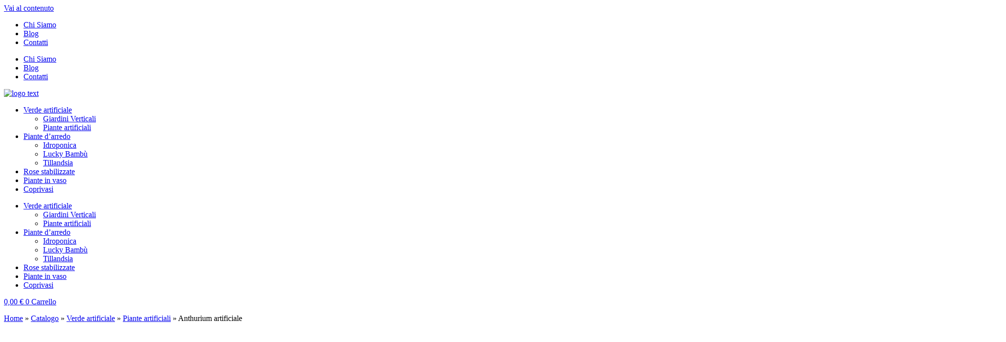

--- FILE ---
content_type: text/html; charset=UTF-8
request_url: https://smaragdus.it/catalogo-prodotti/verde-artificiale/piante-artificiali/anthurium-2/
body_size: 25036
content:
<!DOCTYPE html><html lang="it-IT"><head><script data-no-optimize="1">var litespeed_docref=sessionStorage.getItem("litespeed_docref");litespeed_docref&&(Object.defineProperty(document,"referrer",{get:function(){return litespeed_docref}}),sessionStorage.removeItem("litespeed_docref"));</script> <meta charset="UTF-8"><meta name="viewport" content="width=device-width, initial-scale=1"><link rel="profile" href="https://gmpg.org/xfn/11"> <script class="_iub_cs_skip" type="litespeed/javascript">var _iub=_iub||{};_iub.csConfiguration=_iub.csConfiguration||{};_iub.csConfiguration.siteId="3190309";_iub.csConfiguration.cookiePolicyId="82724107"</script> <script class="_iub_cs_skip" type="litespeed/javascript" data-src="https://cs.iubenda.com/autoblocking/3190309.js"></script> <meta name="robots" content="index, follow, max-image-preview:large, max-snippet:-1, max-video-preview:-1"><style>img:is([sizes="auto" i], [sizes^="auto," i]) { contain-intrinsic-size: 3000px 1500px }</style><title>Vendita Anthurium artificiale - Smaragdus</title><meta name="description" content="Cerchi Anthurium artificiale online? Scopri il Anthurium artificiale per te in offerta speciale su Smaragdus shop online."><link rel="canonical" href="https://smaragdus.it/catalogo-prodotti/verde-artificiale/piante-artificiali/anthurium-2/"><meta property="og:locale" content="it_IT"><meta property="og:type" content="article"><meta property="og:title" content="Vendita Anthurium artificiale - Smaragdus"><meta property="og:description" content="Cerchi Anthurium artificiale online? Scopri il Anthurium artificiale per te in offerta speciale su Smaragdus shop online."><meta property="og:url" content="https://smaragdus.it/catalogo-prodotti/verde-artificiale/piante-artificiali/anthurium-2/"><meta property="og:site_name" content="Smaragdus"><meta property="article:modified_time" content="2023-11-23T11:03:26+00:00"><meta property="og:image" content="https://smaragdus.it/wp-content/uploads/2023/09/Anthurium-artificiale-2.jpg"><meta property="og:image:width" content="1843"><meta property="og:image:height" content="1843"><meta property="og:image:type" content="image/jpeg"><meta name="twitter:card" content="summary_large_image"><meta name="twitter:label1" content="Tempo di lettura stimato"><meta name="twitter:data1" content="1 minuto"> <script type="application/ld+json" class="yoast-schema-graph">{"@context":"https://schema.org","@graph":[{"@type":"WebPage","@id":"https://smaragdus.it/catalogo-prodotti/verde-artificiale/piante-artificiali/anthurium-2/","url":"https://smaragdus.it/catalogo-prodotti/verde-artificiale/piante-artificiali/anthurium-2/","name":"Vendita Anthurium artificiale - Smaragdus","isPartOf":{"@id":"https://smaragdus.it/#website"},"primaryImageOfPage":{"@id":"https://smaragdus.it/catalogo-prodotti/verde-artificiale/piante-artificiali/anthurium-2/#primaryimage"},"image":{"@id":"https://smaragdus.it/catalogo-prodotti/verde-artificiale/piante-artificiali/anthurium-2/#primaryimage"},"thumbnailUrl":"https://smaragdus.it/wp-content/uploads/2023/09/Anthurium-artificiale-2.jpg","datePublished":"2023-09-21T20:13:36+00:00","dateModified":"2023-11-23T11:03:26+00:00","description":"Cerchi Anthurium artificiale online? Scopri il Anthurium artificiale per te in offerta speciale su Smaragdus shop online.","breadcrumb":{"@id":"https://smaragdus.it/catalogo-prodotti/verde-artificiale/piante-artificiali/anthurium-2/#breadcrumb"},"inLanguage":"it-IT","potentialAction":[{"@type":"ReadAction","target":["https://smaragdus.it/catalogo-prodotti/verde-artificiale/piante-artificiali/anthurium-2/"]}]},{"@type":"ImageObject","inLanguage":"it-IT","@id":"https://smaragdus.it/catalogo-prodotti/verde-artificiale/piante-artificiali/anthurium-2/#primaryimage","url":"https://smaragdus.it/wp-content/uploads/2023/09/Anthurium-artificiale-2.jpg","contentUrl":"https://smaragdus.it/wp-content/uploads/2023/09/Anthurium-artificiale-2.jpg","width":1843,"height":1843},{"@type":"BreadcrumbList","@id":"https://smaragdus.it/catalogo-prodotti/verde-artificiale/piante-artificiali/anthurium-2/#breadcrumb","itemListElement":[{"@type":"ListItem","position":1,"name":"Home","item":"https://smaragdus.it/"},{"@type":"ListItem","position":2,"name":"Catalogo","item":"https://smaragdus.it/catalogo-prodotti/"},{"@type":"ListItem","position":3,"name":"Verde artificiale","item":"https://smaragdus.it/categoria-prodotto/verde-artificiale/"},{"@type":"ListItem","position":4,"name":"Piante artificiali","item":"https://smaragdus.it/categoria-prodotto/verde-artificiale/piante-artificiali/"},{"@type":"ListItem","position":5,"name":"Anthurium artificiale"}]},{"@type":"WebSite","@id":"https://smaragdus.it/#website","url":"https://smaragdus.it/","name":"Smaragdus","description":"","publisher":{"@id":"https://smaragdus.it/#organization"},"potentialAction":[{"@type":"SearchAction","target":{"@type":"EntryPoint","urlTemplate":"https://smaragdus.it/?s={search_term_string}"},"query-input":{"@type":"PropertyValueSpecification","valueRequired":true,"valueName":"search_term_string"}}],"inLanguage":"it-IT"},{"@type":"Organization","@id":"https://smaragdus.it/#organization","name":"Smaragdus","url":"https://smaragdus.it/","logo":{"@type":"ImageObject","inLanguage":"it-IT","@id":"https://smaragdus.it/#/schema/logo/image/","url":"https://smaragdus.it/wp-content/uploads/2023/04/logo_text.webp","contentUrl":"https://smaragdus.it/wp-content/uploads/2023/04/logo_text.webp","width":855,"height":100,"caption":"Smaragdus"},"image":{"@id":"https://smaragdus.it/#/schema/logo/image/"}}]}</script> <link rel="dns-prefetch" href="//cdn.iubenda.com"><link rel="dns-prefetch" href="//www.googletagmanager.com"><link rel="alternate" type="application/rss+xml" title="Smaragdus &raquo; Feed" href="https://smaragdus.it/feed/"><link rel="alternate" type="application/rss+xml" title="Smaragdus &raquo; Feed dei commenti" href="https://smaragdus.it/comments/feed/"><link data-optimized="2" rel="stylesheet" href="https://smaragdus.it/wp-content/litespeed/css/af67d10f914985670f1aaeaf366ed00f.css?ver=40227" /><style id="global-styles-inline-css">:root{--wp--preset--aspect-ratio--square: 1;--wp--preset--aspect-ratio--4-3: 4/3;--wp--preset--aspect-ratio--3-4: 3/4;--wp--preset--aspect-ratio--3-2: 3/2;--wp--preset--aspect-ratio--2-3: 2/3;--wp--preset--aspect-ratio--16-9: 16/9;--wp--preset--aspect-ratio--9-16: 9/16;--wp--preset--color--black: #000000;--wp--preset--color--cyan-bluish-gray: #abb8c3;--wp--preset--color--white: #ffffff;--wp--preset--color--pale-pink: #f78da7;--wp--preset--color--vivid-red: #cf2e2e;--wp--preset--color--luminous-vivid-orange: #ff6900;--wp--preset--color--luminous-vivid-amber: #fcb900;--wp--preset--color--light-green-cyan: #7bdcb5;--wp--preset--color--vivid-green-cyan: #00d084;--wp--preset--color--pale-cyan-blue: #8ed1fc;--wp--preset--color--vivid-cyan-blue: #0693e3;--wp--preset--color--vivid-purple: #9b51e0;--wp--preset--gradient--vivid-cyan-blue-to-vivid-purple: linear-gradient(135deg,rgba(6,147,227,1) 0%,rgb(155,81,224) 100%);--wp--preset--gradient--light-green-cyan-to-vivid-green-cyan: linear-gradient(135deg,rgb(122,220,180) 0%,rgb(0,208,130) 100%);--wp--preset--gradient--luminous-vivid-amber-to-luminous-vivid-orange: linear-gradient(135deg,rgba(252,185,0,1) 0%,rgba(255,105,0,1) 100%);--wp--preset--gradient--luminous-vivid-orange-to-vivid-red: linear-gradient(135deg,rgba(255,105,0,1) 0%,rgb(207,46,46) 100%);--wp--preset--gradient--very-light-gray-to-cyan-bluish-gray: linear-gradient(135deg,rgb(238,238,238) 0%,rgb(169,184,195) 100%);--wp--preset--gradient--cool-to-warm-spectrum: linear-gradient(135deg,rgb(74,234,220) 0%,rgb(151,120,209) 20%,rgb(207,42,186) 40%,rgb(238,44,130) 60%,rgb(251,105,98) 80%,rgb(254,248,76) 100%);--wp--preset--gradient--blush-light-purple: linear-gradient(135deg,rgb(255,206,236) 0%,rgb(152,150,240) 100%);--wp--preset--gradient--blush-bordeaux: linear-gradient(135deg,rgb(254,205,165) 0%,rgb(254,45,45) 50%,rgb(107,0,62) 100%);--wp--preset--gradient--luminous-dusk: linear-gradient(135deg,rgb(255,203,112) 0%,rgb(199,81,192) 50%,rgb(65,88,208) 100%);--wp--preset--gradient--pale-ocean: linear-gradient(135deg,rgb(255,245,203) 0%,rgb(182,227,212) 50%,rgb(51,167,181) 100%);--wp--preset--gradient--electric-grass: linear-gradient(135deg,rgb(202,248,128) 0%,rgb(113,206,126) 100%);--wp--preset--gradient--midnight: linear-gradient(135deg,rgb(2,3,129) 0%,rgb(40,116,252) 100%);--wp--preset--font-size--small: 13px;--wp--preset--font-size--medium: 20px;--wp--preset--font-size--large: 36px;--wp--preset--font-size--x-large: 42px;--wp--preset--spacing--20: 0.44rem;--wp--preset--spacing--30: 0.67rem;--wp--preset--spacing--40: 1rem;--wp--preset--spacing--50: 1.5rem;--wp--preset--spacing--60: 2.25rem;--wp--preset--spacing--70: 3.38rem;--wp--preset--spacing--80: 5.06rem;--wp--preset--shadow--natural: 6px 6px 9px rgba(0, 0, 0, 0.2);--wp--preset--shadow--deep: 12px 12px 50px rgba(0, 0, 0, 0.4);--wp--preset--shadow--sharp: 6px 6px 0px rgba(0, 0, 0, 0.2);--wp--preset--shadow--outlined: 6px 6px 0px -3px rgba(255, 255, 255, 1), 6px 6px rgba(0, 0, 0, 1);--wp--preset--shadow--crisp: 6px 6px 0px rgba(0, 0, 0, 1);}:root { --wp--style--global--content-size: 800px;--wp--style--global--wide-size: 1200px; }:where(body) { margin: 0; }.wp-site-blocks > .alignleft { float: left; margin-right: 2em; }.wp-site-blocks > .alignright { float: right; margin-left: 2em; }.wp-site-blocks > .aligncenter { justify-content: center; margin-left: auto; margin-right: auto; }:where(.wp-site-blocks) > * { margin-block-start: 24px; margin-block-end: 0; }:where(.wp-site-blocks) > :first-child { margin-block-start: 0; }:where(.wp-site-blocks) > :last-child { margin-block-end: 0; }:root { --wp--style--block-gap: 24px; }:root :where(.is-layout-flow) > :first-child{margin-block-start: 0;}:root :where(.is-layout-flow) > :last-child{margin-block-end: 0;}:root :where(.is-layout-flow) > *{margin-block-start: 24px;margin-block-end: 0;}:root :where(.is-layout-constrained) > :first-child{margin-block-start: 0;}:root :where(.is-layout-constrained) > :last-child{margin-block-end: 0;}:root :where(.is-layout-constrained) > *{margin-block-start: 24px;margin-block-end: 0;}:root :where(.is-layout-flex){gap: 24px;}:root :where(.is-layout-grid){gap: 24px;}.is-layout-flow > .alignleft{float: left;margin-inline-start: 0;margin-inline-end: 2em;}.is-layout-flow > .alignright{float: right;margin-inline-start: 2em;margin-inline-end: 0;}.is-layout-flow > .aligncenter{margin-left: auto !important;margin-right: auto !important;}.is-layout-constrained > .alignleft{float: left;margin-inline-start: 0;margin-inline-end: 2em;}.is-layout-constrained > .alignright{float: right;margin-inline-start: 2em;margin-inline-end: 0;}.is-layout-constrained > .aligncenter{margin-left: auto !important;margin-right: auto !important;}.is-layout-constrained > :where(:not(.alignleft):not(.alignright):not(.alignfull)){max-width: var(--wp--style--global--content-size);margin-left: auto !important;margin-right: auto !important;}.is-layout-constrained > .alignwide{max-width: var(--wp--style--global--wide-size);}body .is-layout-flex{display: flex;}.is-layout-flex{flex-wrap: wrap;align-items: center;}.is-layout-flex > :is(*, div){margin: 0;}body .is-layout-grid{display: grid;}.is-layout-grid > :is(*, div){margin: 0;}body{padding-top: 0px;padding-right: 0px;padding-bottom: 0px;padding-left: 0px;}a:where(:not(.wp-element-button)){text-decoration: underline;}:root :where(.wp-element-button, .wp-block-button__link){background-color: #32373c;border-width: 0;color: #fff;font-family: inherit;font-size: inherit;line-height: inherit;padding: calc(0.667em + 2px) calc(1.333em + 2px);text-decoration: none;}.has-black-color{color: var(--wp--preset--color--black) !important;}.has-cyan-bluish-gray-color{color: var(--wp--preset--color--cyan-bluish-gray) !important;}.has-white-color{color: var(--wp--preset--color--white) !important;}.has-pale-pink-color{color: var(--wp--preset--color--pale-pink) !important;}.has-vivid-red-color{color: var(--wp--preset--color--vivid-red) !important;}.has-luminous-vivid-orange-color{color: var(--wp--preset--color--luminous-vivid-orange) !important;}.has-luminous-vivid-amber-color{color: var(--wp--preset--color--luminous-vivid-amber) !important;}.has-light-green-cyan-color{color: var(--wp--preset--color--light-green-cyan) !important;}.has-vivid-green-cyan-color{color: var(--wp--preset--color--vivid-green-cyan) !important;}.has-pale-cyan-blue-color{color: var(--wp--preset--color--pale-cyan-blue) !important;}.has-vivid-cyan-blue-color{color: var(--wp--preset--color--vivid-cyan-blue) !important;}.has-vivid-purple-color{color: var(--wp--preset--color--vivid-purple) !important;}.has-black-background-color{background-color: var(--wp--preset--color--black) !important;}.has-cyan-bluish-gray-background-color{background-color: var(--wp--preset--color--cyan-bluish-gray) !important;}.has-white-background-color{background-color: var(--wp--preset--color--white) !important;}.has-pale-pink-background-color{background-color: var(--wp--preset--color--pale-pink) !important;}.has-vivid-red-background-color{background-color: var(--wp--preset--color--vivid-red) !important;}.has-luminous-vivid-orange-background-color{background-color: var(--wp--preset--color--luminous-vivid-orange) !important;}.has-luminous-vivid-amber-background-color{background-color: var(--wp--preset--color--luminous-vivid-amber) !important;}.has-light-green-cyan-background-color{background-color: var(--wp--preset--color--light-green-cyan) !important;}.has-vivid-green-cyan-background-color{background-color: var(--wp--preset--color--vivid-green-cyan) !important;}.has-pale-cyan-blue-background-color{background-color: var(--wp--preset--color--pale-cyan-blue) !important;}.has-vivid-cyan-blue-background-color{background-color: var(--wp--preset--color--vivid-cyan-blue) !important;}.has-vivid-purple-background-color{background-color: var(--wp--preset--color--vivid-purple) !important;}.has-black-border-color{border-color: var(--wp--preset--color--black) !important;}.has-cyan-bluish-gray-border-color{border-color: var(--wp--preset--color--cyan-bluish-gray) !important;}.has-white-border-color{border-color: var(--wp--preset--color--white) !important;}.has-pale-pink-border-color{border-color: var(--wp--preset--color--pale-pink) !important;}.has-vivid-red-border-color{border-color: var(--wp--preset--color--vivid-red) !important;}.has-luminous-vivid-orange-border-color{border-color: var(--wp--preset--color--luminous-vivid-orange) !important;}.has-luminous-vivid-amber-border-color{border-color: var(--wp--preset--color--luminous-vivid-amber) !important;}.has-light-green-cyan-border-color{border-color: var(--wp--preset--color--light-green-cyan) !important;}.has-vivid-green-cyan-border-color{border-color: var(--wp--preset--color--vivid-green-cyan) !important;}.has-pale-cyan-blue-border-color{border-color: var(--wp--preset--color--pale-cyan-blue) !important;}.has-vivid-cyan-blue-border-color{border-color: var(--wp--preset--color--vivid-cyan-blue) !important;}.has-vivid-purple-border-color{border-color: var(--wp--preset--color--vivid-purple) !important;}.has-vivid-cyan-blue-to-vivid-purple-gradient-background{background: var(--wp--preset--gradient--vivid-cyan-blue-to-vivid-purple) !important;}.has-light-green-cyan-to-vivid-green-cyan-gradient-background{background: var(--wp--preset--gradient--light-green-cyan-to-vivid-green-cyan) !important;}.has-luminous-vivid-amber-to-luminous-vivid-orange-gradient-background{background: var(--wp--preset--gradient--luminous-vivid-amber-to-luminous-vivid-orange) !important;}.has-luminous-vivid-orange-to-vivid-red-gradient-background{background: var(--wp--preset--gradient--luminous-vivid-orange-to-vivid-red) !important;}.has-very-light-gray-to-cyan-bluish-gray-gradient-background{background: var(--wp--preset--gradient--very-light-gray-to-cyan-bluish-gray) !important;}.has-cool-to-warm-spectrum-gradient-background{background: var(--wp--preset--gradient--cool-to-warm-spectrum) !important;}.has-blush-light-purple-gradient-background{background: var(--wp--preset--gradient--blush-light-purple) !important;}.has-blush-bordeaux-gradient-background{background: var(--wp--preset--gradient--blush-bordeaux) !important;}.has-luminous-dusk-gradient-background{background: var(--wp--preset--gradient--luminous-dusk) !important;}.has-pale-ocean-gradient-background{background: var(--wp--preset--gradient--pale-ocean) !important;}.has-electric-grass-gradient-background{background: var(--wp--preset--gradient--electric-grass) !important;}.has-midnight-gradient-background{background: var(--wp--preset--gradient--midnight) !important;}.has-small-font-size{font-size: var(--wp--preset--font-size--small) !important;}.has-medium-font-size{font-size: var(--wp--preset--font-size--medium) !important;}.has-large-font-size{font-size: var(--wp--preset--font-size--large) !important;}.has-x-large-font-size{font-size: var(--wp--preset--font-size--x-large) !important;}
:root :where(.wp-block-pullquote){font-size: 1.5em;line-height: 1.6;}</style><style id="woocommerce-inline-inline-css">.woocommerce form .form-row .required { visibility: visible; }</style> <script class="_iub_cs_skip" id="iubenda-head-inline-scripts-0" type="litespeed/javascript">var _iub=_iub||[];_iub.csConfiguration={"askConsentAtCookiePolicyUpdate":!0,"perPurposeConsent":!0,"siteId":3190309,"cookiePolicyId":82724107,"lang":"it","googleConsentMode":"template","callback":{"onPreferenceExpressedOrNotNeeded":function(e){if(dataLayer.push({iubenda_ccpa_opted_out:_iub.cs.api.isCcpaOptedOut()}),e){if(!0===e.consent)dataLayer.push({event:"iubenda_consent_given"});else if(!1===e.consent)dataLayer.push({event:"iubenda_consent_rejected"});else if(e.purposes)for(var o in e.purposes)e.purposes[o]&&dataLayer.push({event:"iubenda_consent_given_purpose_"+o})}else dataLayer.push({event:"iubenda_preference_not_needed"})}},"banner":{"acceptButtonColor":"#476040","acceptButtonDisplay":!0,"backgroundColor":"#D2DAC3","backgroundOverlay":!0,"brandBackgroundColor":"#D2DAC3","brandTextColor":"#333333","closeButtonDisplay":!1,"customizeButtonColor":"#9E9E9E","customizeButtonDisplay":!0,"explicitWithdrawal":!0,"listPurposes":!0,"logo":"https://smaragdus.it/wp-content/uploads/2023/04/logo_text.webp","linksColor":"#476040","position":"float-bottom-center","rejectButtonColor":"#476040","rejectButtonDisplay":!0,"showPurposesToggles":!0,"textColor":"#333333"}}</script> <script class="_iub_cs_skip" id="iubenda-head-inline-scripts-1" type="litespeed/javascript">(function(w,d){var loader=function(){var s=d.createElement("script"),tag=d.getElementsByTagName("script")[0];s.src="https://cdn.iubenda.com/iubenda.js";tag.parentNode.insertBefore(s,tag)};if(w.addEventListener){w.addEventListener("load",loader,!1)}else if(w.attachEvent){w.attachEvent("onload",loader)}else{w.onload=loader}})(window,document)</script> <script charset="UTF-8" class="_iub_cs_skip" type="litespeed/javascript" data-src="//cdn.iubenda.com/cs/iubenda_cs.js?ver=3.12.4" id="iubenda-head-scripts-0-js"></script> <script id="gtmkit-js-before" data-cfasync="false" data-nowprocket="" data-cookieconsent="ignore">window.gtmkit_settings = {"datalayer_name":"dataLayer","console_log":false,"wc":{"use_sku":false,"pid_prefix":"","add_shipping_info":{"config":1},"add_payment_info":{"config":1},"view_item":{"config":0},"view_item_list":{"config":0},"wishlist":false,"css_selectors":{"product_list_select_item":".products .product:not(.product-category) a:not(.add_to_cart_button.ajax_add_to_cart,.add_to_wishlist),.wc-block-grid__products li:not(.product-category) a:not(.add_to_cart_button.ajax_add_to_cart,.add_to_wishlist),.woocommerce-grouped-product-list-item__label a:not(.add_to_wishlist)","product_list_element":".product,.wc-block-grid__product","product_list_exclude":"","product_list_add_to_cart":".add_to_cart_button.ajax_add_to_cart:not(.single_add_to_cart_button)"},"text":{"wp-block-handpicked-products":"Handpicked Products","wp-block-product-best-sellers":"Best Sellers","wp-block-product-category":"Product Category","wp-block-product-new":"New Products","wp-block-product-on-sale":"Products On Sale","wp-block-products-by-attribute":"Products By Attribute","wp-block-product-tag":"Product Tag","wp-block-product-top-rated":"Top Rated Products","shipping-tier-not-found":"Shipping tier not found","payment-method-not-found":"Payment method not found"}}};
		window.gtmkit_data = {"wc":{"currency":"EUR","is_cart":false,"is_checkout":false,"blocks":{}}};
		window.dataLayer = window.dataLayer || [];</script> <script type="litespeed/javascript" data-src="https://smaragdus.it/wp-includes/js/jquery/jquery.min.js" id="jquery-core-js"></script> <script id="tp-js-js-extra" type="litespeed/javascript">var trustpilot_settings={"key":"3NKpZ8zJRzgvudWO","TrustpilotScriptUrl":"https:\/\/invitejs.trustpilot.com\/tp.min.js","IntegrationAppUrl":"\/\/ecommscript-integrationapp.trustpilot.com","PreviewScriptUrl":"\/\/ecommplugins-scripts.trustpilot.com\/v2.1\/js\/preview.min.js","PreviewCssUrl":"\/\/ecommplugins-scripts.trustpilot.com\/v2.1\/css\/preview.min.css","PreviewWPCssUrl":"\/\/ecommplugins-scripts.trustpilot.com\/v2.1\/css\/preview_wp.css","WidgetScriptUrl":"\/\/widget.trustpilot.com\/bootstrap\/v5\/tp.widget.bootstrap.min.js"}</script> <script id="wc-add-to-cart-js-extra" type="litespeed/javascript">var wc_add_to_cart_params={"ajax_url":"\/wp-admin\/admin-ajax.php","wc_ajax_url":"\/?wc-ajax=%%endpoint%%","i18n_view_cart":"Visualizza carrello","cart_url":"https:\/\/smaragdus.it\/carrello\/","is_cart":"","cart_redirect_after_add":"no"}</script> <script id="wc-single-product-js-extra" type="litespeed/javascript">var wc_single_product_params={"i18n_required_rating_text":"Seleziona una valutazione","i18n_rating_options":["1 stella su 5","2 stelle su 5","3 stelle su 5","4 stelle su 5","5 stelle su 5"],"i18n_product_gallery_trigger_text":"Visualizza la galleria di immagini a schermo intero","review_rating_required":"yes","flexslider":{"rtl":!1,"animation":"slide","smoothHeight":!0,"directionNav":!1,"controlNav":"thumbnails","slideshow":!1,"animationSpeed":500,"animationLoop":!1,"allowOneSlide":!1},"zoom_enabled":"1","zoom_options":[],"photoswipe_enabled":"1","photoswipe_options":{"shareEl":!1,"closeOnScroll":!1,"history":!1,"hideAnimationDuration":0,"showAnimationDuration":0},"flexslider_enabled":"1"}</script> <script id="woocommerce-js-extra" type="litespeed/javascript">var woocommerce_params={"ajax_url":"\/wp-admin\/admin-ajax.php","wc_ajax_url":"\/?wc-ajax=%%endpoint%%","i18n_password_show":"Mostra password","i18n_password_hide":"Nascondi password"}</script> <script id="search-filter-elementor-js-extra" type="litespeed/javascript">var SFE_DATA={"ajax_url":"https:\/\/smaragdus.it\/wp-admin\/admin-ajax.php","home_url":"https:\/\/smaragdus.it\/"}</script> <script id="gtmkit-container-js-after" data-cfasync="false" data-nowprocket="" data-cookieconsent="ignore">/* Google Tag Manager */
(function(w,d,s,l,i){w[l]=w[l]||[];w[l].push({'gtm.start':
new Date().getTime(),event:'gtm.js'});var f=d.getElementsByTagName(s)[0],
j=d.createElement(s),dl=l!='dataLayer'?'&l='+l:'';j.async=true;j.src=
'https://www.googletagmanager.com/gtm.js?id='+i+dl;f.parentNode.insertBefore(j,f);
})(window,document,'script','dataLayer','GTM-NBLRR7VB');
/* End Google Tag Manager */</script> <script src="https://smaragdus.it/wp-content/plugins/gtm-kit/assets/integration/woocommerce.js" id="gtmkit-woocommerce-js" defer data-wp-strategy="defer"></script> <script src="https://smaragdus.it/wp-content/plugins/gtm-kit/assets/integration/contact-form-7.js" id="gtmkit-cf7-js" defer data-wp-strategy="defer"></script> <script id="gtmkit-datalayer-js-before" data-cfasync="false" data-nowprocket="" data-cookieconsent="ignore">const gtmkit_dataLayer_content = {"pagePostType":"product","pageType":"product-page","authorId":3,"productType":"simple","event":"view_item","ecommerce":{"items":[{"id":"801","item_id":"801","item_name":"Anthurium artificiale","currency":"EUR","price":115,"google_business_vertical":"retail","item_category":"Verde artificiale","item_category2":"Piante artificiali"}],"value":115,"currency":"EUR"}};
dataLayer.push( gtmkit_dataLayer_content );</script> <script id="search-filter-plugin-build-js-extra" type="litespeed/javascript">var SF_LDATA={"ajax_url":"https:\/\/smaragdus.it\/wp-admin\/admin-ajax.php","home_url":"https:\/\/smaragdus.it\/","extensions":["search-filter-elementor"]}</script> <script type="litespeed/javascript" data-src="https://smaragdus.it/wp-content/plugins/search-filter-pro/public/assets/js/chosen.jquery.min.js" id="search-filter-plugin-chosen-js"></script> <script id="WCPAY_ASSETS-js-extra" type="litespeed/javascript">var wcpayAssets={"url":"https:\/\/smaragdus.it\/wp-content\/plugins\/woocommerce-payments\/dist\/"}</script> <link rel="https://api.w.org/" href="https://smaragdus.it/wp-json/"><link rel="alternate" title="JSON" type="application/json" href="https://smaragdus.it/wp-json/wp/v2/product/801"><link rel="EditURI" type="application/rsd+xml" title="RSD" href="https://smaragdus.it/xmlrpc.php?rsd"><meta name="generator" content="WordPress 6.8.3"><meta name="generator" content="WooCommerce 10.2.2"><link rel="shortlink" href="https://smaragdus.it/?p=801"><link rel="alternate" title="oEmbed (JSON)" type="application/json+oembed" href="https://smaragdus.it/wp-json/oembed/1.0/embed?url=https%3A%2F%2Fsmaragdus.it%2Fcatalogo-prodotti%2Fverde-artificiale%2Fpiante-artificiali%2Fanthurium-2%2F"><link rel="alternate" title="oEmbed (XML)" type="text/xml+oembed" href="https://smaragdus.it/wp-json/oembed/1.0/embed?url=https%3A%2F%2Fsmaragdus.it%2Fcatalogo-prodotti%2Fverde-artificiale%2Fpiante-artificiali%2Fanthurium-2%2F&amp;format=xml">
 <script type="litespeed/javascript">jQuery(document).ready(function($){$('.woocommerce-order-received h1').text('Ordine Completato')})</script> 
<style>.woocommerce-info::before{
	content: '' !important;
	background-image: url("/wp-content/uploads/2023/09/info.webp");
	background-position: center center;
	background-size: contain;
	background-repeat: no-repeat;
	height: 25px;
	width: 25px;
	margin-top: 11px;
}
.button.flexible-shipping-free-shipping-button:hover{
	background-color: var(--e-global-color-08a4e89 ) !important;
	color: #fff !important;
	transform: all linear 0.3s;
}
.fs-free-shipping-notice-progress-bar span{
	background-color: var(--e-global-color-08a4e89 );
}
.woocommerce-info{
	border-top-color: var(--e-global-color-08a4e89 );
}</style><meta name="ti-site-data" content="[base64]">	<noscript><style>.woocommerce-product-gallery{ opacity: 1 !important; }</style></noscript><meta name="generator" content="Elementor 3.32.3; features: additional_custom_breakpoints; settings: css_print_method-external, google_font-enabled, font_display-swap"><style>.e-con.e-parent:nth-of-type(n+4):not(.e-lazyloaded):not(.e-no-lazyload),
				.e-con.e-parent:nth-of-type(n+4):not(.e-lazyloaded):not(.e-no-lazyload) * {
					background-image: none !important;
				}
				@media screen and (max-height: 1024px) {
					.e-con.e-parent:nth-of-type(n+3):not(.e-lazyloaded):not(.e-no-lazyload),
					.e-con.e-parent:nth-of-type(n+3):not(.e-lazyloaded):not(.e-no-lazyload) * {
						background-image: none !important;
					}
				}
				@media screen and (max-height: 640px) {
					.e-con.e-parent:nth-of-type(n+2):not(.e-lazyloaded):not(.e-no-lazyload),
					.e-con.e-parent:nth-of-type(n+2):not(.e-lazyloaded):not(.e-no-lazyload) * {
						background-image: none !important;
					}
				}</style><link rel="icon" href="https://smaragdus.it/wp-content/uploads/2023/04/cropped-favicon-32x32.webp" sizes="32x32"><link rel="icon" href="https://smaragdus.it/wp-content/uploads/2023/04/cropped-favicon-192x192.webp" sizes="192x192"><link rel="apple-touch-icon" href="https://smaragdus.it/wp-content/uploads/2023/04/cropped-favicon-180x180.webp"><meta name="msapplication-TileImage" content="https://smaragdus.it/wp-content/uploads/2023/04/cropped-favicon-270x270.webp"><style id="wp-custom-css">.grecaptcha-badge{
	visibility: hidden !important;
}

/*stile pagina account/registrati*/
#customer_login h2{
	    font-family: "PT Sans", Sans-serif;
    font-size: 24px;
    font-weight: 700;
}
#customer_login button{
	background-color: #789174;
	color: #fff;
}
#customer_login p, #customer_login label, #customer_login span{
	    font-family: "Vollkorn", Sans-serif;
    font-size: 16px;
    font-weight: 300;
}

b, strong{
	font-weight: bold !important;
}</style></head><body class="wp-singular product-template-default single single-product postid-801 wp-custom-logo wp-embed-responsive wp-theme-hello-elementor wp-child-theme-hello-theme-child-master theme-hello-elementor woocommerce woocommerce-page woocommerce-no-js hello-elementor-default elementor-default elementor-template-full-width elementor-kit-5 elementor-page-270"><a class="skip-link screen-reader-text" href="#content">Vai al contenuto</a><header data-elementor-type="header" data-elementor-id="26" class="elementor elementor-26 elementor-location-header" data-elementor-post-type="elementor_library"><div class="elementor-element elementor-element-8638676 e-flex e-con-boxed e-con e-parent" data-id="8638676" data-element_type="container" data-settings='{"background_background":"classic"}'><div class="e-con-inner"><div class="elementor-element elementor-element-cd39045 elementor-nav-menu--dropdown-none elementor-widget elementor-widget-nav-menu" data-id="cd39045" data-element_type="widget" data-settings='{"layout":"horizontal","submenu_icon":{"value":"&lt;i class=\"fas fa-caret-down\" aria-hidden=\"true\"&gt;&lt;\/i&gt;","library":"fa-solid"}}' data-widget_type="nav-menu.default"><div class="elementor-widget-container"><nav aria-label="Menu" class="elementor-nav-menu--main elementor-nav-menu__container elementor-nav-menu--layout-horizontal e--pointer-none"><ul id="menu-1-cd39045" class="elementor-nav-menu"><li class="menu-item menu-item-type-post_type menu-item-object-page menu-item-302"><a href="https://smaragdus.it/chi-siamo/" class="elementor-item">Chi Siamo</a></li><li class="menu-item menu-item-type-post_type menu-item-object-page menu-item-335"><a href="https://smaragdus.it/blog/" class="elementor-item">Blog</a></li><li class="menu-item menu-item-type-post_type menu-item-object-page menu-item-319"><a href="https://smaragdus.it/contatti/" class="elementor-item">Contatti</a></li></ul></nav><nav class="elementor-nav-menu--dropdown elementor-nav-menu__container" aria-hidden="true"><ul id="menu-2-cd39045" class="elementor-nav-menu"><li class="menu-item menu-item-type-post_type menu-item-object-page menu-item-302"><a href="https://smaragdus.it/chi-siamo/" class="elementor-item" tabindex="-1">Chi Siamo</a></li><li class="menu-item menu-item-type-post_type menu-item-object-page menu-item-335"><a href="https://smaragdus.it/blog/" class="elementor-item" tabindex="-1">Blog</a></li><li class="menu-item menu-item-type-post_type menu-item-object-page menu-item-319"><a href="https://smaragdus.it/contatti/" class="elementor-item" tabindex="-1">Contatti</a></li></ul></nav></div></div></div></div><div class="elementor-element elementor-element-a1c2e29 e-flex e-con-boxed e-con e-parent" data-id="a1c2e29" data-element_type="container" data-settings='{"background_background":"classic"}'><div class="e-con-inner"><div class="elementor-element elementor-element-84c07f6 elementor-widget elementor-widget-theme-site-logo elementor-widget-image" data-id="84c07f6" data-element_type="widget" data-widget_type="theme-site-logo.default"><div class="elementor-widget-container">
<a href="https://smaragdus.it">
<img data-lazyloaded="1" src="[data-uri]" fetchpriority="high" width="855" height="100" data-src="https://smaragdus.it/wp-content/uploads/2023/04/logo_text.webp" class="attachment-full size-full wp-image-7" alt="logo text" data-srcset="https://smaragdus.it/wp-content/uploads/2023/04/logo_text.webp 855w,   https://smaragdus.it/wp-content/uploads/2023/04/logo_text-200x23.webp 200w,   https://smaragdus.it/wp-content/uploads/2023/04/logo_text-600x70.webp 600w,   https://smaragdus.it/wp-content/uploads/2023/04/logo_text-300x35.webp 300w,   https://smaragdus.it/wp-content/uploads/2023/04/logo_text-768x90.webp 768w" data-sizes="(max-width: 855px) 100vw, 855px">				</a></div></div><div class="elementor-element elementor-element-4f97e1a elementor-nav-menu__align-end elementor-nav-menu--stretch elementor-nav-menu__text-align-center elementor-widget-tablet__width-auto elementor-nav-menu--dropdown-tablet elementor-nav-menu--toggle elementor-nav-menu--burger elementor-widget elementor-widget-nav-menu" data-id="4f97e1a" data-element_type="widget" data-settings='{"full_width":"stretch","layout":"horizontal","submenu_icon":{"value":"&lt;i class=\"fas fa-caret-down\" aria-hidden=\"true\"&gt;&lt;\/i&gt;","library":"fa-solid"},"toggle":"burger"}' data-widget_type="nav-menu.default"><div class="elementor-widget-container"><nav aria-label="Menu" class="elementor-nav-menu--main elementor-nav-menu__container elementor-nav-menu--layout-horizontal e--pointer-underline e--animation-fade"><ul id="menu-1-4f97e1a" class="elementor-nav-menu"><li class="menu-item menu-item-type-taxonomy menu-item-object-product_cat current-product-ancestor menu-item-has-children menu-item-1142">
<a href="https://smaragdus.it/categoria-prodotto/verde-artificiale/" class="elementor-item">Verde artificiale</a><ul class="sub-menu elementor-nav-menu--dropdown"><li class="menu-item menu-item-type-taxonomy menu-item-object-product_cat menu-item-1145"><a href="https://smaragdus.it/categoria-prodotto/verde-artificiale/giardini-verticali/" class="elementor-sub-item">Giardini Verticali</a></li><li class="menu-item menu-item-type-taxonomy menu-item-object-product_cat current-product-ancestor current-menu-parent current-product-parent menu-item-1144"><a href="https://smaragdus.it/categoria-prodotto/verde-artificiale/piante-artificiali/" class="elementor-sub-item">Piante artificiali</a></li></ul></li><li class="menu-item menu-item-type-taxonomy menu-item-object-product_cat menu-item-has-children menu-item-1146">
<a href="https://smaragdus.it/categoria-prodotto/piante-arredo/" class="elementor-item">Piante d&rsquo;arredo</a><ul class="sub-menu elementor-nav-menu--dropdown"><li class="menu-item menu-item-type-taxonomy menu-item-object-product_cat menu-item-1432"><a href="https://smaragdus.it/categoria-prodotto/piante-arredo/idroponica/" class="elementor-sub-item">Idroponica</a></li><li class="menu-item menu-item-type-taxonomy menu-item-object-product_cat menu-item-1148"><a href="https://smaragdus.it/categoria-prodotto/piante-arredo/lucky-bambu/" class="elementor-sub-item">Lucky Bamb&ugrave;</a></li><li class="menu-item menu-item-type-taxonomy menu-item-object-product_cat menu-item-1149"><a href="https://smaragdus.it/categoria-prodotto/piante-arredo/tillandsia/" class="elementor-sub-item">Tillandsia</a></li></ul></li><li class="menu-item menu-item-type-taxonomy menu-item-object-product_cat menu-item-1153"><a href="https://smaragdus.it/categoria-prodotto/rose-stabilizzate/" class="elementor-item">Rose stabilizzate</a></li><li class="menu-item menu-item-type-taxonomy menu-item-object-product_cat menu-item-1152"><a href="https://smaragdus.it/categoria-prodotto/piante-in-vaso/" class="elementor-item">Piante in vaso</a></li><li class="menu-item menu-item-type-taxonomy menu-item-object-product_cat menu-item-1150"><a href="https://smaragdus.it/categoria-prodotto/coprivasi/" class="elementor-item">Coprivasi</a></li></ul></nav><div class="elementor-menu-toggle" role="button" tabindex="0" aria-label="Menu di commutazione" aria-expanded="false">
<i aria-hidden="true" role="presentation" class="elementor-menu-toggle__icon--open eicon-menu-bar"></i><i aria-hidden="true" role="presentation" class="elementor-menu-toggle__icon--close eicon-close"></i></div><nav class="elementor-nav-menu--dropdown elementor-nav-menu__container" aria-hidden="true"><ul id="menu-2-4f97e1a" class="elementor-nav-menu"><li class="menu-item menu-item-type-taxonomy menu-item-object-product_cat current-product-ancestor menu-item-has-children menu-item-1142">
<a href="https://smaragdus.it/categoria-prodotto/verde-artificiale/" class="elementor-item" tabindex="-1">Verde artificiale</a><ul class="sub-menu elementor-nav-menu--dropdown"><li class="menu-item menu-item-type-taxonomy menu-item-object-product_cat menu-item-1145"><a href="https://smaragdus.it/categoria-prodotto/verde-artificiale/giardini-verticali/" class="elementor-sub-item" tabindex="-1">Giardini Verticali</a></li><li class="menu-item menu-item-type-taxonomy menu-item-object-product_cat current-product-ancestor current-menu-parent current-product-parent menu-item-1144"><a href="https://smaragdus.it/categoria-prodotto/verde-artificiale/piante-artificiali/" class="elementor-sub-item" tabindex="-1">Piante artificiali</a></li></ul></li><li class="menu-item menu-item-type-taxonomy menu-item-object-product_cat menu-item-has-children menu-item-1146">
<a href="https://smaragdus.it/categoria-prodotto/piante-arredo/" class="elementor-item" tabindex="-1">Piante d&rsquo;arredo</a><ul class="sub-menu elementor-nav-menu--dropdown"><li class="menu-item menu-item-type-taxonomy menu-item-object-product_cat menu-item-1432"><a href="https://smaragdus.it/categoria-prodotto/piante-arredo/idroponica/" class="elementor-sub-item" tabindex="-1">Idroponica</a></li><li class="menu-item menu-item-type-taxonomy menu-item-object-product_cat menu-item-1148"><a href="https://smaragdus.it/categoria-prodotto/piante-arredo/lucky-bambu/" class="elementor-sub-item" tabindex="-1">Lucky Bamb&ugrave;</a></li><li class="menu-item menu-item-type-taxonomy menu-item-object-product_cat menu-item-1149"><a href="https://smaragdus.it/categoria-prodotto/piante-arredo/tillandsia/" class="elementor-sub-item" tabindex="-1">Tillandsia</a></li></ul></li><li class="menu-item menu-item-type-taxonomy menu-item-object-product_cat menu-item-1153"><a href="https://smaragdus.it/categoria-prodotto/rose-stabilizzate/" class="elementor-item" tabindex="-1">Rose stabilizzate</a></li><li class="menu-item menu-item-type-taxonomy menu-item-object-product_cat menu-item-1152"><a href="https://smaragdus.it/categoria-prodotto/piante-in-vaso/" class="elementor-item" tabindex="-1">Piante in vaso</a></li><li class="menu-item menu-item-type-taxonomy menu-item-object-product_cat menu-item-1150"><a href="https://smaragdus.it/categoria-prodotto/coprivasi/" class="elementor-item" tabindex="-1">Coprivasi</a></li></ul></nav></div></div><div class="elementor-element elementor-element-3a888fa remove-item-position--middle toggle-icon--cart-medium elementor-menu-cart--items-indicator-bubble elementor-menu-cart--cart-type-side-cart elementor-menu-cart--show-remove-button-yes elementor-widget elementor-widget-woocommerce-menu-cart" data-id="3a888fa" data-element_type="widget" data-settings='{"automatically_open_cart":"yes","cart_type":"side-cart","open_cart":"click"}' data-widget_type="woocommerce-menu-cart.default"><div class="elementor-widget-container"><div class="elementor-menu-cart__wrapper"><div class="elementor-menu-cart__toggle_wrapper"><div class="elementor-menu-cart__container elementor-lightbox" aria-hidden="true"><div class="elementor-menu-cart__main" aria-hidden="true"><div class="elementor-menu-cart__close-button"></div><div class="widget_shopping_cart_content"></div></div></div><div class="elementor-menu-cart__toggle elementor-button-wrapper">
<a id="elementor-menu-cart__toggle_button" href="#" class="elementor-menu-cart__toggle_button elementor-button elementor-size-sm" aria-expanded="false">
<span class="elementor-button-text"><span class="woocommerce-Price-amount amount"><bdi>0,00&nbsp;<span class="woocommerce-Price-currencySymbol">&euro;</span></bdi></span></span>
<span class="elementor-button-icon">
<span class="elementor-button-icon-qty" data-counter="0">0</span>
<i class="eicon-cart-medium"></i>					<span class="elementor-screen-only">Carrello</span>
</span>
</a></div></div></div></div></div></div></div></header><div class="woocommerce-notices-wrapper"></div><div data-elementor-type="product" data-elementor-id="270" class="elementor elementor-270 elementor-location-single post-801 product type-product status-publish has-post-thumbnail product_cat-piante-artificiali first instock shipping-taxable purchasable product-type-simple product" data-elementor-post-type="elementor_library"><div class="elementor-element elementor-element-5708cb4 e-con-full e-flex e-con e-parent" data-id="5708cb4" data-element_type="container"><div class="elementor-element elementor-element-61a036a elementor-widget elementor-widget-template" data-id="61a036a" data-element_type="widget" data-widget_type="template.default"><div class="elementor-widget-container"><div class="elementor-template"><div data-elementor-type="section" data-elementor-id="524" class="elementor elementor-524 elementor-location-single" data-elementor-post-type="elementor_library"><div class="elementor-element elementor-element-300a128 e-flex e-con-boxed e-con e-parent" data-id="300a128" data-element_type="container" data-settings='{"background_background":"classic"}'><div class="e-con-inner"><div class="elementor-element elementor-element-c0a7c63 elementor-widget elementor-widget-breadcrumbs" data-id="c0a7c63" data-element_type="widget" data-widget_type="breadcrumbs.default"><div class="elementor-widget-container"><p id="breadcrumbs"><span><span><a href="https://smaragdus.it/">Home</a></span> &raquo; <span><a href="https://smaragdus.it/catalogo-prodotti/">Catalogo</a></span> &raquo; <span><a href="https://smaragdus.it/categoria-prodotto/verde-artificiale/">Verde artificiale</a></span> &raquo; <span><a href="https://smaragdus.it/categoria-prodotto/verde-artificiale/piante-artificiali/">Piante artificiali</a></span> &raquo; <span class="breadcrumb_last" aria-current="page">Anthurium artificiale</span></span></p></div></div></div></div></div></div></div></div></div><div class="elementor-element elementor-element-d43b7bc e-flex e-con-boxed e-con e-parent" data-id="d43b7bc" data-element_type="container"><div class="e-con-inner"><div class="elementor-element elementor-element-84565a8 e-con-full e-flex e-con e-child" data-id="84565a8" data-element_type="container"><div class="elementor-element elementor-element-87d5bfe yes elementor-widget elementor-widget-woocommerce-product-images" data-id="87d5bfe" data-element_type="widget" data-widget_type="woocommerce-product-images.default"><div class="elementor-widget-container"><div class="woocommerce-product-gallery woocommerce-product-gallery--with-images woocommerce-product-gallery--columns-4 images" data-columns="4" style="opacity: 0; transition: opacity .25s ease-in-out;"><div class="woocommerce-product-gallery__wrapper"><div data-thumb="https://smaragdus.it/wp-content/webp-express/webp-images/uploads/2023/09/Anthurium-artificiale-2-200x200.jpg.webp" data-thumb-alt="Anthurium artificiale" data-thumb-srcset="https://smaragdus.it/wp-content/webp-express/webp-images/uploads/2023/09/Anthurium-artificiale-2-200x200.jpg.webp 200w,  https://smaragdus.it/wp-content/webp-express/webp-images/uploads/2023/09/Anthurium-artificiale-2-300x300.jpg.webp 300w,  https://smaragdus.it/wp-content/webp-express/webp-images/uploads/2023/09/Anthurium-artificiale-2-600x600.jpg.webp 600w,  https://smaragdus.it/wp-content/webp-express/webp-images/uploads/2023/09/Anthurium-artificiale-2-1024x1024.jpg.webp 1024w,  https://smaragdus.it/wp-content/webp-express/webp-images/uploads/2023/09/Anthurium-artificiale-2-150x150.jpg.webp 150w,  https://smaragdus.it/wp-content/webp-express/webp-images/uploads/2023/09/Anthurium-artificiale-2-768x768.jpg.webp 768w,  https://smaragdus.it/wp-content/webp-express/webp-images/uploads/2023/09/Anthurium-artificiale-2-1536x1536.jpg.webp 1536w,  https://smaragdus.it/wp-content/webp-express/webp-images/uploads/2023/09/Anthurium-artificiale-2.jpg.webp 1843w" data-thumb-sizes="(max-width: 200px) 100vw, 200px" class="woocommerce-product-gallery__image"><a href="https://smaragdus.it/wp-content/uploads/2023/09/Anthurium-artificiale-2.jpg"><img width="600" height="600" src="https://smaragdus.it/wp-content/webp-express/webp-images/uploads/2023/09/Anthurium-artificiale-2-600x600.jpg.webp" class="wp-post-image" alt="Anthurium artificiale" data-caption="" data-src="https://smaragdus.it/wp-content/webp-express/webp-images/uploads/2023/09/Anthurium-artificiale-2.jpg.webp" data-large_image="https://smaragdus.it/wp-content/webp-express/webp-images/uploads/2023/09/Anthurium-artificiale-2.jpg.webp" data-large_image_width="1843" data-large_image_height="1843" decoding="async" srcset="https://smaragdus.it/wp-content/webp-express/webp-images/uploads/2023/09/Anthurium-artificiale-2-600x600.jpg.webp 600w,  https://smaragdus.it/wp-content/webp-express/webp-images/uploads/2023/09/Anthurium-artificiale-2-300x300.jpg.webp 300w,  https://smaragdus.it/wp-content/webp-express/webp-images/uploads/2023/09/Anthurium-artificiale-2-200x200.jpg.webp 200w,  https://smaragdus.it/wp-content/webp-express/webp-images/uploads/2023/09/Anthurium-artificiale-2-1024x1024.jpg.webp 1024w,  https://smaragdus.it/wp-content/webp-express/webp-images/uploads/2023/09/Anthurium-artificiale-2-150x150.jpg.webp 150w,  https://smaragdus.it/wp-content/webp-express/webp-images/uploads/2023/09/Anthurium-artificiale-2-768x768.jpg.webp 768w,  https://smaragdus.it/wp-content/webp-express/webp-images/uploads/2023/09/Anthurium-artificiale-2-1536x1536.jpg.webp 1536w,  https://smaragdus.it/wp-content/webp-express/webp-images/uploads/2023/09/Anthurium-artificiale-2.jpg.webp 1843w" sizes="(max-width: 600px) 100vw, 600px"></a></div><div data-thumb="https://smaragdus.it/wp-content/webp-express/webp-images/uploads/2023/09/anthurium-artificiale-200x200.jpg.webp" data-thumb-alt="Anthurium artificiale - immagine 2" data-thumb-srcset="https://smaragdus.it/wp-content/webp-express/webp-images/uploads/2023/09/anthurium-artificiale-200x200.jpg.webp 200w,  https://smaragdus.it/wp-content/webp-express/webp-images/uploads/2023/09/anthurium-artificiale-300x300.jpg.webp 300w,  https://smaragdus.it/wp-content/webp-express/webp-images/uploads/2023/09/anthurium-artificiale-600x600.jpg.webp 600w,  https://smaragdus.it/wp-content/webp-express/webp-images/uploads/2023/09/anthurium-artificiale-1024x1024.jpg.webp 1024w,  https://smaragdus.it/wp-content/webp-express/webp-images/uploads/2023/09/anthurium-artificiale-150x150.jpg.webp 150w,  https://smaragdus.it/wp-content/webp-express/webp-images/uploads/2023/09/anthurium-artificiale-768x768.jpg.webp 768w,  https://smaragdus.it/wp-content/webp-express/webp-images/uploads/2023/09/anthurium-artificiale.jpg.webp 1493w" data-thumb-sizes="(max-width: 200px) 100vw, 200px" class="woocommerce-product-gallery__image"><a href="https://smaragdus.it/wp-content/uploads/2023/09/anthurium-artificiale.jpg"><img width="600" height="600" src="https://smaragdus.it/wp-content/webp-express/webp-images/uploads/2023/09/anthurium-artificiale-600x600.jpg.webp" class="" alt="Anthurium artificiale - immagine 2" data-caption="" data-src="https://smaragdus.it/wp-content/webp-express/webp-images/uploads/2023/09/anthurium-artificiale.jpg.webp" data-large_image="https://smaragdus.it/wp-content/webp-express/webp-images/uploads/2023/09/anthurium-artificiale.jpg.webp" data-large_image_width="1493" data-large_image_height="1493" decoding="async" srcset="https://smaragdus.it/wp-content/webp-express/webp-images/uploads/2023/09/anthurium-artificiale-600x600.jpg.webp 600w,  https://smaragdus.it/wp-content/webp-express/webp-images/uploads/2023/09/anthurium-artificiale-300x300.jpg.webp 300w,  https://smaragdus.it/wp-content/webp-express/webp-images/uploads/2023/09/anthurium-artificiale-200x200.jpg.webp 200w,  https://smaragdus.it/wp-content/webp-express/webp-images/uploads/2023/09/anthurium-artificiale-1024x1024.jpg.webp 1024w,  https://smaragdus.it/wp-content/webp-express/webp-images/uploads/2023/09/anthurium-artificiale-150x150.jpg.webp 150w,  https://smaragdus.it/wp-content/webp-express/webp-images/uploads/2023/09/anthurium-artificiale-768x768.jpg.webp 768w,  https://smaragdus.it/wp-content/webp-express/webp-images/uploads/2023/09/anthurium-artificiale.jpg.webp 1493w" sizes="(max-width: 600px) 100vw, 600px"></a></div><div data-thumb="https://smaragdus.it/wp-content/webp-express/webp-images/uploads/2023/09/Anthurium-artificiale-alto-1-wecompress.com_-200x200.jpg.webp" data-thumb-alt="Anthurium artificiale - immagine 3" data-thumb-srcset="https://smaragdus.it/wp-content/webp-express/webp-images/uploads/2023/09/Anthurium-artificiale-alto-1-wecompress.com_-200x200.jpg.webp 200w,  https://smaragdus.it/wp-content/webp-express/webp-images/uploads/2023/09/Anthurium-artificiale-alto-1-wecompress.com_-300x300.jpg.webp 300w,  https://smaragdus.it/wp-content/webp-express/webp-images/uploads/2023/09/Anthurium-artificiale-alto-1-wecompress.com_-600x600.jpg.webp 600w,  https://smaragdus.it/wp-content/webp-express/webp-images/uploads/2023/09/Anthurium-artificiale-alto-1-wecompress.com_-1024x1024.jpg.webp 1024w,  https://smaragdus.it/wp-content/webp-express/webp-images/uploads/2023/09/Anthurium-artificiale-alto-1-wecompress.com_-150x150.jpg.webp 150w,  https://smaragdus.it/wp-content/webp-express/webp-images/uploads/2023/09/Anthurium-artificiale-alto-1-wecompress.com_-768x768.jpg.webp 768w,  https://smaragdus.it/wp-content/webp-express/webp-images/uploads/2023/09/Anthurium-artificiale-alto-1-wecompress.com_.jpg.webp 1382w" data-thumb-sizes="(max-width: 200px) 100vw, 200px" class="woocommerce-product-gallery__image"><a href="https://smaragdus.it/wp-content/uploads/2023/09/Anthurium-artificiale-alto-1-wecompress.com_.jpg"><img loading="lazy" width="600" height="600" src="https://smaragdus.it/wp-content/webp-express/webp-images/uploads/2023/09/Anthurium-artificiale-alto-1-wecompress.com_-600x600.jpg.webp" class="" alt="Anthurium artificiale - immagine 3" data-caption="" data-src="https://smaragdus.it/wp-content/webp-express/webp-images/uploads/2023/09/Anthurium-artificiale-alto-1-wecompress.com_.jpg.webp" data-large_image="https://smaragdus.it/wp-content/webp-express/webp-images/uploads/2023/09/Anthurium-artificiale-alto-1-wecompress.com_.jpg.webp" data-large_image_width="1382" data-large_image_height="1382" decoding="async" srcset="https://smaragdus.it/wp-content/webp-express/webp-images/uploads/2023/09/Anthurium-artificiale-alto-1-wecompress.com_-600x600.jpg.webp 600w,  https://smaragdus.it/wp-content/webp-express/webp-images/uploads/2023/09/Anthurium-artificiale-alto-1-wecompress.com_-300x300.jpg.webp 300w,  https://smaragdus.it/wp-content/webp-express/webp-images/uploads/2023/09/Anthurium-artificiale-alto-1-wecompress.com_-200x200.jpg.webp 200w,  https://smaragdus.it/wp-content/webp-express/webp-images/uploads/2023/09/Anthurium-artificiale-alto-1-wecompress.com_-1024x1024.jpg.webp 1024w,  https://smaragdus.it/wp-content/webp-express/webp-images/uploads/2023/09/Anthurium-artificiale-alto-1-wecompress.com_-150x150.jpg.webp 150w,  https://smaragdus.it/wp-content/webp-express/webp-images/uploads/2023/09/Anthurium-artificiale-alto-1-wecompress.com_-768x768.jpg.webp 768w,  https://smaragdus.it/wp-content/webp-express/webp-images/uploads/2023/09/Anthurium-artificiale-alto-1-wecompress.com_.jpg.webp 1382w" sizes="(max-width: 600px) 100vw, 600px"></a></div><div data-thumb="https://smaragdus.it/wp-content/webp-express/webp-images/uploads/2023/09/Anthurium-artificiale-fiore-1-wecompress.com_-200x200.jpg.webp" data-thumb-alt="Anthurium artificiale - immagine 4" data-thumb-srcset="https://smaragdus.it/wp-content/webp-express/webp-images/uploads/2023/09/Anthurium-artificiale-fiore-1-wecompress.com_-200x200.jpg.webp 200w,  https://smaragdus.it/wp-content/webp-express/webp-images/uploads/2023/09/Anthurium-artificiale-fiore-1-wecompress.com_-300x300.jpg.webp 300w,  https://smaragdus.it/wp-content/webp-express/webp-images/uploads/2023/09/Anthurium-artificiale-fiore-1-wecompress.com_-600x600.jpg.webp 600w,  https://smaragdus.it/wp-content/webp-express/webp-images/uploads/2023/09/Anthurium-artificiale-fiore-1-wecompress.com_-1024x1024.jpg.webp 1024w,  https://smaragdus.it/wp-content/webp-express/webp-images/uploads/2023/09/Anthurium-artificiale-fiore-1-wecompress.com_-150x150.jpg.webp 150w,  https://smaragdus.it/wp-content/webp-express/webp-images/uploads/2023/09/Anthurium-artificiale-fiore-1-wecompress.com_-768x768.jpg.webp 768w,  https://smaragdus.it/wp-content/webp-express/webp-images/uploads/2023/09/Anthurium-artificiale-fiore-1-wecompress.com_.jpg.webp 1382w" data-thumb-sizes="(max-width: 200px) 100vw, 200px" class="woocommerce-product-gallery__image"><a href="https://smaragdus.it/wp-content/uploads/2023/09/Anthurium-artificiale-fiore-1-wecompress.com_.jpg"><img loading="lazy" width="600" height="600" src="https://smaragdus.it/wp-content/webp-express/webp-images/uploads/2023/09/Anthurium-artificiale-fiore-1-wecompress.com_-600x600.jpg.webp" class="" alt="Anthurium artificiale - immagine 4" data-caption="" data-src="https://smaragdus.it/wp-content/webp-express/webp-images/uploads/2023/09/Anthurium-artificiale-fiore-1-wecompress.com_.jpg.webp" data-large_image="https://smaragdus.it/wp-content/webp-express/webp-images/uploads/2023/09/Anthurium-artificiale-fiore-1-wecompress.com_.jpg.webp" data-large_image_width="1382" data-large_image_height="1382" decoding="async" srcset="https://smaragdus.it/wp-content/webp-express/webp-images/uploads/2023/09/Anthurium-artificiale-fiore-1-wecompress.com_-600x600.jpg.webp 600w,  https://smaragdus.it/wp-content/webp-express/webp-images/uploads/2023/09/Anthurium-artificiale-fiore-1-wecompress.com_-300x300.jpg.webp 300w,  https://smaragdus.it/wp-content/webp-express/webp-images/uploads/2023/09/Anthurium-artificiale-fiore-1-wecompress.com_-200x200.jpg.webp 200w,  https://smaragdus.it/wp-content/webp-express/webp-images/uploads/2023/09/Anthurium-artificiale-fiore-1-wecompress.com_-1024x1024.jpg.webp 1024w,  https://smaragdus.it/wp-content/webp-express/webp-images/uploads/2023/09/Anthurium-artificiale-fiore-1-wecompress.com_-150x150.jpg.webp 150w,  https://smaragdus.it/wp-content/webp-express/webp-images/uploads/2023/09/Anthurium-artificiale-fiore-1-wecompress.com_-768x768.jpg.webp 768w,  https://smaragdus.it/wp-content/webp-express/webp-images/uploads/2023/09/Anthurium-artificiale-fiore-1-wecompress.com_.jpg.webp 1382w" sizes="(max-width: 600px) 100vw, 600px"></a></div><div data-thumb="https://smaragdus.it/wp-content/webp-express/webp-images/uploads/2023/09/Anthurium-artificiale-foglia-1-wecompress.com_-200x200.jpg.webp" data-thumb-alt="Anthurium artificiale - immagine 5" data-thumb-srcset="https://smaragdus.it/wp-content/webp-express/webp-images/uploads/2023/09/Anthurium-artificiale-foglia-1-wecompress.com_-200x200.jpg.webp 200w,  https://smaragdus.it/wp-content/webp-express/webp-images/uploads/2023/09/Anthurium-artificiale-foglia-1-wecompress.com_-300x300.jpg.webp 300w,  https://smaragdus.it/wp-content/webp-express/webp-images/uploads/2023/09/Anthurium-artificiale-foglia-1-wecompress.com_-600x600.jpg.webp 600w,  https://smaragdus.it/wp-content/webp-express/webp-images/uploads/2023/09/Anthurium-artificiale-foglia-1-wecompress.com_-1024x1024.jpg.webp 1024w,  https://smaragdus.it/wp-content/webp-express/webp-images/uploads/2023/09/Anthurium-artificiale-foglia-1-wecompress.com_-150x150.jpg.webp 150w,  https://smaragdus.it/wp-content/webp-express/webp-images/uploads/2023/09/Anthurium-artificiale-foglia-1-wecompress.com_-768x768.jpg.webp 768w,  https://smaragdus.it/wp-content/webp-express/webp-images/uploads/2023/09/Anthurium-artificiale-foglia-1-wecompress.com_.jpg.webp 1382w" data-thumb-sizes="(max-width: 200px) 100vw, 200px" class="woocommerce-product-gallery__image"><a href="https://smaragdus.it/wp-content/uploads/2023/09/Anthurium-artificiale-foglia-1-wecompress.com_.jpg"><img loading="lazy" width="600" height="600" src="https://smaragdus.it/wp-content/webp-express/webp-images/uploads/2023/09/Anthurium-artificiale-foglia-1-wecompress.com_-600x600.jpg.webp" class="" alt="Anthurium artificiale - immagine 5" data-caption="" data-src="https://smaragdus.it/wp-content/webp-express/webp-images/uploads/2023/09/Anthurium-artificiale-foglia-1-wecompress.com_.jpg.webp" data-large_image="https://smaragdus.it/wp-content/webp-express/webp-images/uploads/2023/09/Anthurium-artificiale-foglia-1-wecompress.com_.jpg.webp" data-large_image_width="1382" data-large_image_height="1382" decoding="async" srcset="https://smaragdus.it/wp-content/webp-express/webp-images/uploads/2023/09/Anthurium-artificiale-foglia-1-wecompress.com_-600x600.jpg.webp 600w,  https://smaragdus.it/wp-content/webp-express/webp-images/uploads/2023/09/Anthurium-artificiale-foglia-1-wecompress.com_-300x300.jpg.webp 300w,  https://smaragdus.it/wp-content/webp-express/webp-images/uploads/2023/09/Anthurium-artificiale-foglia-1-wecompress.com_-200x200.jpg.webp 200w,  https://smaragdus.it/wp-content/webp-express/webp-images/uploads/2023/09/Anthurium-artificiale-foglia-1-wecompress.com_-1024x1024.jpg.webp 1024w,  https://smaragdus.it/wp-content/webp-express/webp-images/uploads/2023/09/Anthurium-artificiale-foglia-1-wecompress.com_-150x150.jpg.webp 150w,  https://smaragdus.it/wp-content/webp-express/webp-images/uploads/2023/09/Anthurium-artificiale-foglia-1-wecompress.com_-768x768.jpg.webp 768w,  https://smaragdus.it/wp-content/webp-express/webp-images/uploads/2023/09/Anthurium-artificiale-foglia-1-wecompress.com_.jpg.webp 1382w" sizes="(max-width: 600px) 100vw, 600px"></a></div></div></div></div></div></div><div class="elementor-element elementor-element-4753f82 e-con-full e-flex e-con e-child" data-id="4753f82" data-element_type="container"><div class="elementor-element elementor-element-fe69897 elementor-widget elementor-widget-woocommerce-product-title elementor-page-title elementor-widget-heading" data-id="fe69897" data-element_type="widget" data-widget_type="woocommerce-product-title.default"><div class="elementor-widget-container"><h1 class="product_title entry-title elementor-heading-title elementor-size-default">Anthurium artificiale</h1></div></div><div class="elementor-element elementor-element-0ad035c elementor-widget elementor-widget-woocommerce-product-price" data-id="0ad035c" data-element_type="widget" data-widget_type="woocommerce-product-price.default"><div class="elementor-widget-container"><p class="price"><span class="woocommerce-Price-amount amount"><bdi>115,00&nbsp;<span class="woocommerce-Price-currencySymbol">&euro;</span></bdi></span></p></div></div><div class="elementor-element elementor-element-af0620f elementor-woo-meta--view-stacked elementor-widget elementor-widget-woocommerce-product-meta" data-id="af0620f" data-element_type="widget" data-widget_type="woocommerce-product-meta.default"><div class="elementor-widget-container"><div class="product_meta">
<span class="posted_in detail-container"><span class="detail-label">Categoria:</span> <span class="detail-content"><a href="https://smaragdus.it/categoria-prodotto/verde-artificiale/piante-artificiali/" rel="tag">Piante artificiali</a></span></span></div></div></div><div class="elementor-element elementor-element-8a95c41 elementor-widget elementor-widget-wc-add-to-cart" data-id="8a95c41" data-element_type="widget" data-widget_type="wc-add-to-cart.default"><div class="elementor-widget-container"><form class="cart" action="https://smaragdus.it/catalogo-prodotti/verde-artificiale/giardini-verticali/vertical-villa/" method="post" enctype="multipart/form-data"><div class="quantity">
<label class="screen-reader-text" for="quantity_6903e862c8e36">Vertical Villa quantit&agrave;</label>
<input type="number" id="quantity_6903e862c8e36" class="input-text qty text" name="quantity" value="1" aria-label="Quantit&agrave; prodotto" min="1" step="1" placeholder="" inputmode="numeric" autocomplete="off"></div><button type="submit" name="add-to-cart" value="1131" class="single_add_to_cart_button elementor-button button alt">		<span class="elementor-button-content-wrapper">
<span class="elementor-button-icon">
<i aria-hidden="true" class="fas fa-cart-plus"></i>			</span>
<span class="elementor-button-text">Aggiungi</span>
</span>
</button><input type="hidden" name="gtmkit_product_data" value='{"id":"1131","item_id":"1131","item_name":"Vertical Villa","currency":"EUR","price":95,"google_business_vertical":"retail","item_category":"Verde artificiale","item_category2":"Giardini Verticali"}'></form></div></div><div class="elementor-element elementor-element-2dae78d elementor-widget elementor-widget-woocommerce-notices" data-id="2dae78d" data-element_type="widget" data-widget_type="woocommerce-notices.default"><div class="elementor-widget-container"><style>.woocommerce-notices-wrapper,
			.woocommerce-message,
			.woocommerce-error,
			.woocommerce-info {
				display: none;
			}</style><div class="e-woocommerce-notices-wrapper e-woocommerce-notices-wrapper-loading"><div class="woocommerce-notices-wrapper"></div></div></div></div></div></div></div><div class="elementor-element elementor-element-0e5e8e9 e-flex e-con-boxed e-con e-parent" data-id="0e5e8e9" data-element_type="container"><div class="e-con-inner"><div class="elementor-element elementor-element-04716c1 elementor-widget elementor-widget-heading" data-id="04716c1" data-element_type="widget" data-widget_type="heading.default"><div class="elementor-widget-container"><h2 class="elementor-heading-title elementor-size-default">Descrizione</h2></div></div><div class="elementor-element elementor-element-27d33f1 elementor-widget elementor-widget-woocommerce-product-content" data-id="27d33f1" data-element_type="widget" data-widget_type="woocommerce-product-content.default"><div class="elementor-widget-container"><p>Anthurium artificiale; Altezza&nbsp; 110 cm.</p><p>Se sei alla ricerca di un Arredamento green privo di manutenzione e che permanga nel tempo questo pu&ograve; essere l&rsquo; articolo che fa per te.</p><p>Le piante Artificiali necessitano di Ambienti non troppo luminosi (pi&ugrave; ombreggiato &egrave; il luogo in cui si trova meglio sar&agrave;), in questo modo la tua pianta non rischier&agrave; di scolorirsi.</p></div></div></div></div><div class="elementor-element elementor-element-118f825 e-flex e-con-boxed e-con e-parent" data-id="118f825" data-element_type="container"><div class="e-con-inner"><div class="elementor-element elementor-element-0965e18 elementor-widget elementor-widget-heading" data-id="0965e18" data-element_type="widget" data-widget_type="heading.default"><div class="elementor-widget-container"><h2 class="elementor-heading-title elementor-size-default">Prodotti correlati</h2></div></div><div class="woocommerce elementor-element elementor-element-efb920e elementor-grid-4 elementor-grid-tablet-2 elementor-grid-mobile-1 elementor-widget elementor-widget-loop-grid" data-id="efb920e" data-element_type="widget" data-settings='{"_skin":"product","template_id":"92","columns":4,"columns_tablet":"2","columns_mobile":"1","edit_handle_selector":"[data-elementor-type=\"loop-item\"]","row_gap":{"unit":"px","size":"","sizes":[]},"row_gap_tablet":{"unit":"px","size":"","sizes":[]},"row_gap_mobile":{"unit":"px","size":"","sizes":[]}}' data-widget_type="loop-grid.product"><div class="elementor-widget-container"><div class="elementor-loop-container elementor-grid" role="list"><style id="loop-92">.elementor-92 .elementor-element.elementor-element-05ae825{--display:flex;--min-height:350px;--flex-direction:column;--container-widget-width:calc( ( 1 - var( --container-widget-flex-grow ) ) * 100% );--container-widget-height:initial;--container-widget-flex-grow:0;--container-widget-align-self:initial;--flex-wrap-mobile:wrap;--justify-content:space-evenly;--align-items:center;--gap:10px 10px;--row-gap:10px;--column-gap:10px;--flex-wrap:wrap;--align-content:center;border-style:none;--border-style:none;--border-radius:6px 6px 6px 6px;--margin-top:0px;--margin-bottom:20px;--margin-left:0px;--margin-right:0px;}.elementor-92 .elementor-element.elementor-element-05ae825:hover{box-shadow:0px 10px 15px -3px rgba(0, 0, 0, 0.3);}.elementor-92 .elementor-element.elementor-element-05ae825.e-con{--flex-grow:0;--flex-shrink:0;}.elementor-widget-theme-post-featured-image .widget-image-caption{color:var( --e-global-color-text );font-family:var( --e-global-typography-text-font-family ), Sans-serif;font-size:var( --e-global-typography-text-font-size );font-weight:var( --e-global-typography-text-font-weight );}.elementor-92 .elementor-element.elementor-element-2f6577f{text-align:center;}.elementor-widget-woocommerce-product-title .elementor-heading-title{font-family:var( --e-global-typography-primary-font-family ), Sans-serif;font-weight:var( --e-global-typography-primary-font-weight );color:var( --e-global-color-primary );}.elementor-92 .elementor-element.elementor-element-333774b .elementor-heading-title{font-family:"Vollkorn", Sans-serif;font-size:20px;font-weight:500;color:var( --e-global-color-secondary );}.woocommerce .elementor-widget-woocommerce-product-price .price{color:var( --e-global-color-primary );font-family:var( --e-global-typography-primary-font-family ), Sans-serif;font-weight:var( --e-global-typography-primary-font-weight );}.elementor-92 .elementor-element.elementor-element-8976eba > .elementor-widget-container{margin:0px 0px -12px 0px;}.woocommerce .elementor-92 .elementor-element.elementor-element-8976eba .price{color:var( --e-global-color-30a18e1 );font-family:"PT Sans", Sans-serif;font-weight:700;}.elementor-widget-wc-add-to-cart .elementor-button{background-color:var( --e-global-color-accent );font-family:var( --e-global-typography-accent-font-family ), Sans-serif;font-weight:var( --e-global-typography-accent-font-weight );text-transform:var( --e-global-typography-accent-text-transform );letter-spacing:var( --e-global-typography-accent-letter-spacing );}.elementor-92 .elementor-element.elementor-element-46bebc8 .elementor-button{background-color:var( --e-global-color-30a18e1 );}@media(min-width:768px){.elementor-92 .elementor-element.elementor-element-05ae825{--width:100%;}}@media(max-width:1024px){.elementor-widget-theme-post-featured-image .widget-image-caption{font-size:var( --e-global-typography-text-font-size );}.elementor-widget-wc-add-to-cart .elementor-button{letter-spacing:var( --e-global-typography-accent-letter-spacing );}}@media(max-width:767px){.elementor-widget-theme-post-featured-image .widget-image-caption{font-size:var( --e-global-typography-text-font-size );}.elementor-widget-wc-add-to-cart .elementor-button{letter-spacing:var( --e-global-typography-accent-letter-spacing );}}/* Start custom CSS for theme-post-featured-image, class: .elementor-element-2f6577f */.elementor-92 .elementor-element.elementor-element-2f6577f{
    margin: 0 auto;
}/* End custom CSS */
/* Start custom CSS for wc-add-to-cart, class: .elementor-element-46bebc8 */.elementor-92 .elementor-element.elementor-element-46bebc8 .elementor-button-wrapper{
        display: flex;
    flex-direction: column;
    align-items: center;
}
.elementor-92 .elementor-element.elementor-element-46bebc8 .added_to_cart.wc-forward{
    color: var(--e-global-color-secondary );
    text-transform: uppercase;
}/* End custom CSS */</style><div data-elementor-type="loop-item" data-elementor-id="92" class="elementor elementor-92 e-loop-item e-loop-item-869 post-869 product type-product status-publish has-post-thumbnail product_cat-piante-artificiali  instock shipping-taxable purchasable product-type-simple" data-elementor-post-type="elementor_library" data-custom-edit-handle="1"><div class="elementor-element elementor-element-05ae825 e-con-full e-flex e-con e-parent" data-id="05ae825" data-element_type="container"><div class="elementor-element elementor-element-2f6577f elementor-widget elementor-widget-theme-post-featured-image elementor-widget-image" data-id="2f6577f" data-element_type="widget" data-widget_type="theme-post-featured-image.default"><div class="elementor-widget-container">
<a href="https://smaragdus.it/catalogo-prodotti/verde-artificiale/piante-artificiali/maranta/">
<img data-lazyloaded="1" src="[data-uri]" loading="lazy" width="2048" height="2048" data-src="https://smaragdus.it/wp-content/webp-express/webp-images/uploads/2023/09/Maranta-artificiale-2.jpg.webp" class="attachment-full size-full wp-image-2235" alt="" data-srcset="https://smaragdus.it/wp-content/webp-express/webp-images/uploads/2023/09/Maranta-artificiale-2.jpg.webp 2048w,  https://smaragdus.it/wp-content/webp-express/webp-images/uploads/2023/09/Maranta-artificiale-2-300x300.jpg.webp 300w,  https://smaragdus.it/wp-content/webp-express/webp-images/uploads/2023/09/Maranta-artificiale-2-200x200.jpg.webp 200w,  https://smaragdus.it/wp-content/webp-express/webp-images/uploads/2023/09/Maranta-artificiale-2-600x600.jpg.webp 600w,  https://smaragdus.it/wp-content/webp-express/webp-images/uploads/2023/09/Maranta-artificiale-2-1024x1024.jpg.webp 1024w,  https://smaragdus.it/wp-content/webp-express/webp-images/uploads/2023/09/Maranta-artificiale-2-150x150.jpg.webp 150w,  https://smaragdus.it/wp-content/webp-express/webp-images/uploads/2023/09/Maranta-artificiale-2-768x768.jpg.webp 768w,  https://smaragdus.it/wp-content/webp-express/webp-images/uploads/2023/09/Maranta-artificiale-2-1536x1536.jpg.webp 1536w" data-sizes="(max-width: 2048px) 100vw, 2048px">								</a></div></div><div class="elementor-element elementor-element-333774b elementor-widget elementor-widget-woocommerce-product-title elementor-page-title elementor-widget-heading" data-id="333774b" data-element_type="widget" data-widget_type="woocommerce-product-title.default"><div class="elementor-widget-container"><h3 class="product_title entry-title elementor-heading-title elementor-size-default"><a href="https://smaragdus.it/catalogo-prodotti/verde-artificiale/piante-artificiali/maranta/">Maranta artificiale</a></h3></div></div><div class="elementor-element elementor-element-8976eba elementor-widget elementor-widget-woocommerce-product-price" data-id="8976eba" data-element_type="widget" data-widget_type="woocommerce-product-price.default"><div class="elementor-widget-container"><p class="price"><span class="woocommerce-Price-amount amount"><bdi>35,00&nbsp;<span class="woocommerce-Price-currencySymbol">&euro;</span></bdi></span></p></div></div><div class="elementor-element elementor-element-46bebc8 elementor-add-to-cart--layout-stacked elementor-widget elementor-widget-wc-add-to-cart" data-id="46bebc8" data-element_type="widget" data-widget_type="wc-add-to-cart.default"><div class="elementor-widget-container"><div class="elementor-button-wrapper">
<a rel="nofollow" href="/catalogo-prodotti/verde-artificiale/giardini-verticali/vertical-villa/?add-to-cart=1123" data-quantity="1" data-product_id="1123" class="product_type_simple add_to_cart_button ajax_add_to_cart elementor-button elementor-size-sm" role="button">
<span class="elementor-button-content-wrapper">
<span class="elementor-button-icon">
<i aria-hidden="true" class="fas fa-cart-plus"></i>			</span>
</span>
</a></div></div></div></div></div><div data-elementor-type="loop-item" data-elementor-id="92" class="elementor elementor-92 e-loop-item e-loop-item-826 post-826 product type-product status-publish has-post-thumbnail product_cat-piante-artificiali  instock shipping-taxable purchasable product-type-simple" data-elementor-post-type="elementor_library" data-custom-edit-handle="1"><div class="elementor-element elementor-element-05ae825 e-con-full e-flex e-con e-parent" data-id="05ae825" data-element_type="container"><div class="elementor-element elementor-element-2f6577f elementor-widget elementor-widget-theme-post-featured-image elementor-widget-image" data-id="2f6577f" data-element_type="widget" data-widget_type="theme-post-featured-image.default"><div class="elementor-widget-container">
<a href="https://smaragdus.it/catalogo-prodotti/verde-artificiale/piante-artificiali/calathea-sanderiana/">
<img data-lazyloaded="1" src="[data-uri]" loading="lazy" width="1843" height="1843" data-src="https://smaragdus.it/wp-content/webp-express/webp-images/uploads/2023/09/Mix-piante-grasse-artificiali.jpg.webp" class="attachment-full size-full wp-image-2226" alt="" data-srcset="https://smaragdus.it/wp-content/webp-express/webp-images/uploads/2023/09/Mix-piante-grasse-artificiali.jpg.webp 1843w,  https://smaragdus.it/wp-content/webp-express/webp-images/uploads/2023/09/Mix-piante-grasse-artificiali-300x300.jpg.webp 300w,  https://smaragdus.it/wp-content/webp-express/webp-images/uploads/2023/09/Mix-piante-grasse-artificiali-200x200.jpg.webp 200w,  https://smaragdus.it/wp-content/webp-express/webp-images/uploads/2023/09/Mix-piante-grasse-artificiali-600x600.jpg.webp 600w,  https://smaragdus.it/wp-content/webp-express/webp-images/uploads/2023/09/Mix-piante-grasse-artificiali-1024x1024.jpg.webp 1024w,  https://smaragdus.it/wp-content/webp-express/webp-images/uploads/2023/09/Mix-piante-grasse-artificiali-150x150.jpg.webp 150w,  https://smaragdus.it/wp-content/webp-express/webp-images/uploads/2023/09/Mix-piante-grasse-artificiali-768x768.jpg.webp 768w,  https://smaragdus.it/wp-content/webp-express/webp-images/uploads/2023/09/Mix-piante-grasse-artificiali-1536x1536.jpg.webp 1536w" data-sizes="(max-width: 1843px) 100vw, 1843px">								</a></div></div><div class="elementor-element elementor-element-333774b elementor-widget elementor-widget-woocommerce-product-title elementor-page-title elementor-widget-heading" data-id="333774b" data-element_type="widget" data-widget_type="woocommerce-product-title.default"><div class="elementor-widget-container"><h3 class="product_title entry-title elementor-heading-title elementor-size-default"><a href="https://smaragdus.it/catalogo-prodotti/verde-artificiale/piante-artificiali/calathea-sanderiana/">Calathea Sanderiana artificiale</a></h3></div></div><div class="elementor-element elementor-element-8976eba elementor-widget elementor-widget-woocommerce-product-price" data-id="8976eba" data-element_type="widget" data-widget_type="woocommerce-product-price.default"><div class="elementor-widget-container"><p class="price"><span class="woocommerce-Price-amount amount"><bdi>35,00&nbsp;<span class="woocommerce-Price-currencySymbol">&euro;</span></bdi></span></p></div></div><div class="elementor-element elementor-element-46bebc8 elementor-add-to-cart--layout-stacked elementor-widget elementor-widget-wc-add-to-cart" data-id="46bebc8" data-element_type="widget" data-widget_type="wc-add-to-cart.default"><div class="elementor-widget-container"><div class="elementor-button-wrapper">
<a rel="nofollow" href="/catalogo-prodotti/verde-artificiale/giardini-verticali/vertical-villa/?add-to-cart=1123" data-quantity="1" data-product_id="1123" class="product_type_simple add_to_cart_button ajax_add_to_cart elementor-button elementor-size-sm" role="button">
<span class="elementor-button-content-wrapper">
<span class="elementor-button-icon">
<i aria-hidden="true" class="fas fa-cart-plus"></i>			</span>
</span>
</a></div></div></div></div></div><div data-elementor-type="loop-item" data-elementor-id="92" class="elementor elementor-92 e-loop-item e-loop-item-613 post-613 product type-product status-publish has-post-thumbnail product_cat-piante-artificiali last instock shipping-taxable purchasable product-type-simple" data-elementor-post-type="elementor_library" data-custom-edit-handle="1"><div class="elementor-element elementor-element-05ae825 e-con-full e-flex e-con e-parent" data-id="05ae825" data-element_type="container"><div class="elementor-element elementor-element-2f6577f elementor-widget elementor-widget-theme-post-featured-image elementor-widget-image" data-id="2f6577f" data-element_type="widget" data-widget_type="theme-post-featured-image.default"><div class="elementor-widget-container">
<a href="https://smaragdus.it/catalogo-prodotti/verde-artificiale/piante-artificiali/bromelia/">
<img data-lazyloaded="1" src="[data-uri]" loading="lazy" width="1659" height="1659" data-src="https://smaragdus.it/wp-content/webp-express/webp-images/uploads/2023/09/Bromelia-artificiale-2.jpg.webp" class="attachment-full size-full wp-image-2238" alt="" data-srcset="https://smaragdus.it/wp-content/webp-express/webp-images/uploads/2023/09/Bromelia-artificiale-2.jpg.webp 1659w,  https://smaragdus.it/wp-content/webp-express/webp-images/uploads/2023/09/Bromelia-artificiale-2-300x300.jpg.webp 300w,  https://smaragdus.it/wp-content/webp-express/webp-images/uploads/2023/09/Bromelia-artificiale-2-200x200.jpg.webp 200w,  https://smaragdus.it/wp-content/webp-express/webp-images/uploads/2023/09/Bromelia-artificiale-2-600x600.jpg.webp 600w,  https://smaragdus.it/wp-content/webp-express/webp-images/uploads/2023/09/Bromelia-artificiale-2-1024x1024.jpg.webp 1024w,  https://smaragdus.it/wp-content/webp-express/webp-images/uploads/2023/09/Bromelia-artificiale-2-150x150.jpg.webp 150w,  https://smaragdus.it/wp-content/webp-express/webp-images/uploads/2023/09/Bromelia-artificiale-2-768x768.jpg.webp 768w,  https://smaragdus.it/wp-content/webp-express/webp-images/uploads/2023/09/Bromelia-artificiale-2-1536x1536.jpg.webp 1536w" data-sizes="(max-width: 1659px) 100vw, 1659px">								</a></div></div><div class="elementor-element elementor-element-333774b elementor-widget elementor-widget-woocommerce-product-title elementor-page-title elementor-widget-heading" data-id="333774b" data-element_type="widget" data-widget_type="woocommerce-product-title.default"><div class="elementor-widget-container"><h3 class="product_title entry-title elementor-heading-title elementor-size-default"><a href="https://smaragdus.it/catalogo-prodotti/verde-artificiale/piante-artificiali/bromelia/">Bromelia artificiale</a></h3></div></div><div class="elementor-element elementor-element-8976eba elementor-widget elementor-widget-woocommerce-product-price" data-id="8976eba" data-element_type="widget" data-widget_type="woocommerce-product-price.default"><div class="elementor-widget-container"><p class="price"><span class="woocommerce-Price-amount amount"><bdi>108,00&nbsp;<span class="woocommerce-Price-currencySymbol">&euro;</span></bdi></span></p></div></div><div class="elementor-element elementor-element-46bebc8 elementor-add-to-cart--layout-stacked elementor-widget elementor-widget-wc-add-to-cart" data-id="46bebc8" data-element_type="widget" data-widget_type="wc-add-to-cart.default"><div class="elementor-widget-container"><div class="elementor-button-wrapper">
<a rel="nofollow" href="/catalogo-prodotti/verde-artificiale/giardini-verticali/vertical-villa/?add-to-cart=1123" data-quantity="1" data-product_id="1123" class="product_type_simple add_to_cart_button ajax_add_to_cart elementor-button elementor-size-sm" role="button">
<span class="elementor-button-content-wrapper">
<span class="elementor-button-icon">
<i aria-hidden="true" class="fas fa-cart-plus"></i>			</span>
</span>
</a></div></div></div></div></div><div data-elementor-type="loop-item" data-elementor-id="92" class="elementor elementor-92 e-loop-item e-loop-item-610 post-610 product type-product status-publish has-post-thumbnail product_cat-piante-artificiali first instock shipping-taxable purchasable product-type-simple" data-elementor-post-type="elementor_library" data-custom-edit-handle="1"><div class="elementor-element elementor-element-05ae825 e-con-full e-flex e-con e-parent" data-id="05ae825" data-element_type="container"><div class="elementor-element elementor-element-2f6577f elementor-widget elementor-widget-theme-post-featured-image elementor-widget-image" data-id="2f6577f" data-element_type="widget" data-widget_type="theme-post-featured-image.default"><div class="elementor-widget-container">
<a href="https://smaragdus.it/catalogo-prodotti/verde-artificiale/piante-artificiali/sterlizia/">
<img data-lazyloaded="1" src="[data-uri]" loading="lazy" width="1843" height="1843" data-src="https://smaragdus.it/wp-content/webp-express/webp-images/uploads/2023/09/Strelitzia-artificiale-2.jpg.webp" class="attachment-full size-full wp-image-2233" alt="" data-srcset="https://smaragdus.it/wp-content/webp-express/webp-images/uploads/2023/09/Strelitzia-artificiale-2.jpg.webp 1843w,  https://smaragdus.it/wp-content/webp-express/webp-images/uploads/2023/09/Strelitzia-artificiale-2-300x300.jpg.webp 300w,  https://smaragdus.it/wp-content/webp-express/webp-images/uploads/2023/09/Strelitzia-artificiale-2-200x200.jpg.webp 200w,  https://smaragdus.it/wp-content/webp-express/webp-images/uploads/2023/09/Strelitzia-artificiale-2-600x600.jpg.webp 600w,  https://smaragdus.it/wp-content/webp-express/webp-images/uploads/2023/09/Strelitzia-artificiale-2-1024x1024.jpg.webp 1024w,  https://smaragdus.it/wp-content/webp-express/webp-images/uploads/2023/09/Strelitzia-artificiale-2-150x150.jpg.webp 150w,  https://smaragdus.it/wp-content/webp-express/webp-images/uploads/2023/09/Strelitzia-artificiale-2-768x768.jpg.webp 768w,  https://smaragdus.it/wp-content/webp-express/webp-images/uploads/2023/09/Strelitzia-artificiale-2-1536x1536.jpg.webp 1536w" data-sizes="(max-width: 1843px) 100vw, 1843px">								</a></div></div><div class="elementor-element elementor-element-333774b elementor-widget elementor-widget-woocommerce-product-title elementor-page-title elementor-widget-heading" data-id="333774b" data-element_type="widget" data-widget_type="woocommerce-product-title.default"><div class="elementor-widget-container"><h3 class="product_title entry-title elementor-heading-title elementor-size-default"><a href="https://smaragdus.it/catalogo-prodotti/verde-artificiale/piante-artificiali/sterlizia/">Sterlizia artificiale</a></h3></div></div><div class="elementor-element elementor-element-8976eba elementor-widget elementor-widget-woocommerce-product-price" data-id="8976eba" data-element_type="widget" data-widget_type="woocommerce-product-price.default"><div class="elementor-widget-container"><p class="price"><span class="woocommerce-Price-amount amount"><bdi>85,00&nbsp;<span class="woocommerce-Price-currencySymbol">&euro;</span></bdi></span></p></div></div><div class="elementor-element elementor-element-46bebc8 elementor-add-to-cart--layout-stacked elementor-widget elementor-widget-wc-add-to-cart" data-id="46bebc8" data-element_type="widget" data-widget_type="wc-add-to-cart.default"><div class="elementor-widget-container"><div class="elementor-button-wrapper">
<a rel="nofollow" href="/catalogo-prodotti/verde-artificiale/giardini-verticali/vertical-villa/?add-to-cart=1123" data-quantity="1" data-product_id="1123" class="product_type_simple add_to_cart_button ajax_add_to_cart elementor-button elementor-size-sm" role="button">
<span class="elementor-button-content-wrapper">
<span class="elementor-button-icon">
<i aria-hidden="true" class="fas fa-cart-plus"></i>			</span>
</span>
</a></div></div></div></div></div></div></div></div></div></div></div><footer data-elementor-type="footer" data-elementor-id="156" class="elementor elementor-156 elementor-location-footer" data-elementor-post-type="elementor_library"><div class="elementor-element elementor-element-e8ef14e e-flex e-con-boxed e-con e-parent" data-id="e8ef14e" data-element_type="container" data-settings='{"background_background":"classic"}'><div class="e-con-inner"><div class="elementor-element elementor-element-27ae06a e-con-full e-flex e-con e-child" data-id="27ae06a" data-element_type="container"><div class="elementor-element elementor-element-1c0f049 elementor-widget elementor-widget-image" data-id="1c0f049" data-element_type="widget" data-widget_type="image.default"><div class="elementor-widget-container">
<img data-lazyloaded="1" src="[data-uri]" loading="lazy" width="800" height="94" data-src="https://smaragdus.it/wp-content/uploads/2023/04/logo_text_w.webp" class="attachment-large size-large wp-image-158" alt="Smaragdus" data-srcset="https://smaragdus.it/wp-content/uploads/2023/04/logo_text_w.webp 855w,   https://smaragdus.it/wp-content/uploads/2023/04/logo_text_w-200x23.webp 200w,   https://smaragdus.it/wp-content/uploads/2023/04/logo_text_w-600x70.webp 600w,   https://smaragdus.it/wp-content/uploads/2023/04/logo_text_w-300x35.webp 300w,   https://smaragdus.it/wp-content/uploads/2023/04/logo_text_w-768x90.webp 768w" data-sizes="(max-width: 800px) 100vw, 800px"></div></div><div class="elementor-element elementor-element-a9688b7 elementor-widget__width-initial elementor-widget elementor-widget-text-editor" data-id="a9688b7" data-element_type="widget" data-widget_type="text-editor.default"><div class="elementor-widget-container"><p><em>&ldquo;</em>Il verde facile che fa sbocciare il design d&rsquo;interni.<em>&ldquo;</em></p></div></div><div class="elementor-element elementor-element-932b7e9 e-grid-align-left elementor-shape-rounded elementor-grid-0 elementor-widget elementor-widget-social-icons" data-id="932b7e9" data-element_type="widget" data-widget_type="social-icons.default"><div class="elementor-widget-container"><div class="elementor-social-icons-wrapper elementor-grid" role="list">
<span class="elementor-grid-item" role="listitem">
<a class="elementor-icon elementor-social-icon elementor-social-icon-facebook elementor-repeater-item-330b13c" href="https://www.facebook.com/profile.php?id=61551832204089" target="_blank">
<span class="elementor-screen-only">Facebook</span>
<i aria-hidden="true" class="fab fa-facebook"></i>					</a>
</span>
<span class="elementor-grid-item" role="listitem">
<a class="elementor-icon elementor-social-icon elementor-social-icon-instagram elementor-repeater-item-8190c87" href="https://www.instagram.com/smaragdus_official/" target="_blank">
<span class="elementor-screen-only">Instagram</span>
<i aria-hidden="true" class="fab fa-instagram"></i>					</a>
</span></div></div></div></div><div class="elementor-element elementor-element-8b661a8 e-con-full e-flex e-con e-child" data-id="8b661a8" data-element_type="container"><div class="elementor-element elementor-element-d82ed6a elementor-widget elementor-widget-heading" data-id="d82ed6a" data-element_type="widget" data-widget_type="heading.default"><div class="elementor-widget-container"><div class="elementor-heading-title elementor-size-default">Servizio Clienti</div></div></div><div class="elementor-element elementor-element-3916582 elementor-icon-list--layout-traditional elementor-list-item-link-full_width elementor-widget elementor-widget-icon-list" data-id="3916582" data-element_type="widget" data-widget_type="icon-list.default"><div class="elementor-widget-container"><ul class="elementor-icon-list-items"><li class="elementor-icon-list-item">
<a href="https://smaragdus.it/spedizioni/"><span class="elementor-icon-list-text">Spedizioni</span>
</a></li><li class="elementor-icon-list-item">
<a href="https://smaragdus.it/pagamenti-accettati/"><span class="elementor-icon-list-text">Pagamenti Accettati</span>
</a></li><li class="elementor-icon-list-item">
<a href="https://www.iubenda.com/termini-e-condizioni/82724107" class="iubenda-nostyle no-brand iubenda-noiframe iubenda-embed iubenda-noiframe"><span class="elementor-icon-list-text">Termini e Condizioni</span>
</a></li></ul></div></div><div class="elementor-element elementor-element-8cf8895 elementor-widget elementor-widget-text-editor" data-id="8cf8895" data-element_type="widget" data-widget_type="text-editor.default"><div class="elementor-widget-container">
<a href="https://www.iubenda.com/privacy-policy/82724107" class="iubenda-nostyle no-brand iubenda-noiframe iubenda-embed iubenda-noiframe" title="Privacy Policy ">Privacy &amp; Cookie Policy</a> (<a href="#" class="iubenda-cs-preferences-link">Preferenze</a>)</div></div></div><div class="elementor-element elementor-element-534613f e-con-full e-flex e-con e-child" data-id="534613f" data-element_type="container"><div class="elementor-element elementor-element-c567f3e elementor-widget elementor-widget-heading" data-id="c567f3e" data-element_type="widget" data-widget_type="heading.default"><div class="elementor-widget-container"><div class="elementor-heading-title elementor-size-default">Il tuo Account</div></div></div><div class="elementor-element elementor-element-b8ab99c elementor-icon-list--layout-traditional elementor-list-item-link-full_width elementor-widget elementor-widget-icon-list" data-id="b8ab99c" data-element_type="widget" data-widget_type="icon-list.default"><div class="elementor-widget-container"><ul class="elementor-icon-list-items"><li class="elementor-icon-list-item">
<a href="https://smaragdus.it/mio-account/"><span class="elementor-icon-list-text">Accedi/Registrati</span>
</a></li><li class="elementor-icon-list-item">
<a href="/mio-account/orders/"><span class="elementor-icon-list-text">I tuoi ordini</span>
</a></li><li class="elementor-icon-list-item">
<a href="/mio-account/edit-account/"><span class="elementor-icon-list-text">Modifica Profilo</span>
</a></li><li class="elementor-icon-list-item">
<a href="/mio-account/lost-password"><span class="elementor-icon-list-text">Recupera Password</span>
</a></li></ul></div></div></div><div class="elementor-element elementor-element-54798d1 e-con-full e-flex e-con e-child" data-id="54798d1" data-element_type="container"><div class="elementor-element elementor-element-f7dd3ed elementor-widget elementor-widget-heading" data-id="f7dd3ed" data-element_type="widget" data-widget_type="heading.default"><div class="elementor-widget-container"><div class="elementor-heading-title elementor-size-default">Riferimenti</div></div></div><div class="elementor-element elementor-element-4e35f96 elementor-icon-list--layout-traditional elementor-list-item-link-full_width elementor-widget elementor-widget-icon-list" data-id="4e35f96" data-element_type="widget" data-widget_type="icon-list.default"><div class="elementor-widget-container"><ul class="elementor-icon-list-items"><li class="elementor-icon-list-item">
<span class="elementor-icon-list-icon">
<i aria-hidden="true" class="fas fa-map-signs"></i>						</span>
<span class="elementor-icon-list-text">Via Pavarello 29 - 41051 - Castelnuovo Rangone (Mo)</span></li><li class="elementor-icon-list-item">
<a href="tel:059536591" target="_blank"><span class="elementor-icon-list-icon">
<i aria-hidden="true" class="fas fa-phone-alt"></i>						</span>
<span class="elementor-icon-list-text"> 059/536591</span>
</a></li><li class="elementor-icon-list-item">
<a href="mailto:info@smaragdus.it" target="_blank"><span class="elementor-icon-list-icon">
<i aria-hidden="true" class="far fa-envelope"></i>						</span>
<span class="elementor-icon-list-text">info@smaragdus.it</span>
</a></li><li class="elementor-icon-list-item">
<a href="https://api.whatsapp.com/send/?phone=3331808623&amp;text&amp;type=phone_number&amp;app_absent=0" target="_blank" rel="nofollow"><span class="elementor-icon-list-icon">
<i aria-hidden="true" class="fab fa-whatsapp"></i>						</span>
<span class="elementor-icon-list-text">333 1808623</span>
</a></li></ul></div></div><div class="elementor-element elementor-element-45cd8ac elementor-widget__width-auto elementor-fixed elementor-view-default elementor-widget elementor-widget-icon" data-id="45cd8ac" data-element_type="widget" data-settings='{"_position":"fixed"}' data-widget_type="icon.default"><div class="elementor-widget-container"><div class="elementor-icon-wrapper">
<a class="elementor-icon elementor-animation-grow" href="https://api.whatsapp.com/send/?phone=3331808623&amp;text&amp;type=phone_number&amp;app_absent=0" target="_blank" rel="nofollow">
<i aria-hidden="true" class="fab fa-whatsapp"></i>			</a></div></div></div></div></div></div><div class="elementor-element elementor-element-c0e10b9 e-flex e-con-boxed e-con e-parent" data-id="c0e10b9" data-element_type="container" data-settings='{"background_background":"classic"}'><div class="e-con-inner"><div class="elementor-element elementor-element-53242f0 elementor-widget elementor-widget-text-editor" data-id="53242f0" data-element_type="widget" data-widget_type="text-editor.default"><div class="elementor-widget-container"><p>FATTORIA CANTON DEL DIAVOLO DI VENTURELLI FERNANDO&nbsp;&ndash; P.IVA: 02039950361</p></div></div><div class="elementor-element elementor-element-3a40faf elementor-widget elementor-widget-text-editor" data-id="3a40faf" data-element_type="widget" data-widget_type="text-editor.default"><div class="elementor-widget-container">
<a href="https://www.lynx2000.it" target="_blank" rel="noopener nofollow">CREDIT</a></div></div></div></div></footer> <script type="speculationrules">{"prefetch":[{"source":"document","where":{"and":[{"href_matches":"\/*"},{"not":{"href_matches":["\/wp-*.php","\/wp-admin\/*","\/wp-content\/uploads\/*","\/wp-content\/*","\/wp-content\/plugins\/*","\/wp-content\/themes\/hello-theme-child-master\/*","\/wp-content\/themes\/hello-elementor\/*","\/*\\?(.+)"]}},{"not":{"selector_matches":"a[rel~=\"nofollow\"]"}},{"not":{"selector_matches":".no-prefetch, .no-prefetch a"}}]},"eagerness":"conservative"}]}</script> <script type="litespeed/javascript">const lazyloadRunObserver=()=>{const lazyloadBackgrounds=document.querySelectorAll(`.e-con.e-parent:not(.e-lazyloaded)`);const lazyloadBackgroundObserver=new IntersectionObserver((entries)=>{entries.forEach((entry)=>{if(entry.isIntersecting){let lazyloadBackground=entry.target;if(lazyloadBackground){lazyloadBackground.classList.add('e-lazyloaded')}
lazyloadBackgroundObserver.unobserve(entry.target)}})},{rootMargin:'200px 0px 200px 0px'});lazyloadBackgrounds.forEach((lazyloadBackground)=>{lazyloadBackgroundObserver.observe(lazyloadBackground)})};const events=['DOMContentLiteSpeedLoaded','elementor/lazyload/observe',];events.forEach((event)=>{document.addEventListener(event,lazyloadRunObserver)})</script> <div id="photoswipe-fullscreen-dialog" class="pswp" tabindex="-1" role="dialog" aria-modal="true" aria-hidden="true" aria-label="Immagine a schermo intero"><div class="pswp__bg"></div><div class="pswp__scroll-wrap"><div class="pswp__container"><div class="pswp__item"></div><div class="pswp__item"></div><div class="pswp__item"></div></div><div class="pswp__ui pswp__ui--hidden"><div class="pswp__top-bar"><div class="pswp__counter"></div>
<button class="pswp__button pswp__button--zoom" aria-label="Zoom avanti/indietro"></button>
<button class="pswp__button pswp__button--fs" aria-label="Attivare o disattivare schermo intero"></button>
<button class="pswp__button pswp__button--share" aria-label="Condividi"></button>
<button class="pswp__button pswp__button--close" aria-label="Chiudi (Esc)"></button><div class="pswp__preloader"><div class="pswp__preloader__icn"><div class="pswp__preloader__cut"><div class="pswp__preloader__donut"></div></div></div></div></div><div class="pswp__share-modal pswp__share-modal--hidden pswp__single-tap"><div class="pswp__share-tooltip"></div></div>
<button class="pswp__button pswp__button--arrow--left" aria-label="Precedente (freccia a sinistra)"></button>
<button class="pswp__button pswp__button--arrow--right" aria-label="Successivo (freccia destra)"></button><div class="pswp__caption"><div class="pswp__caption__center"></div></div></div></div></div> <script type="litespeed/javascript">(function(){var c=document.body.className;c=c.replace(/woocommerce-no-js/,'woocommerce-js');document.body.className=c})()</script> <script id="wp-i18n-js-after" type="litespeed/javascript">wp.i18n.setLocaleData({'text direction\u0004ltr':['ltr']})</script> <script id="contact-form-7-js-translations" type="litespeed/javascript">(function(domain,translations){var localeData=translations.locale_data[domain]||translations.locale_data.messages;localeData[""].domain=domain;wp.i18n.setLocaleData(localeData,domain)})("contact-form-7",{"translation-revision-date":"2025-10-12 12:55:13+0000","generator":"GlotPress\/4.0.1","domain":"messages","locale_data":{"messages":{"":{"domain":"messages","plural-forms":"nplurals=2; plural=n != 1;","lang":"it"},"This contact form is placed in the wrong place.":["Questo modulo di contatto \u00e8 posizionato nel posto sbagliato."],"Error:":["Errore:"]}},"comment":{"reference":"includes\/js\/index.js"}})</script> <script id="contact-form-7-js-before" type="litespeed/javascript">var wpcf7={"api":{"root":"https:\/\/smaragdus.it\/wp-json\/","namespace":"contact-form-7\/v1"},"cached":1}</script> <script id="iubenda-forms-js-extra" type="litespeed/javascript">var iubFormParams=[]</script> <script id="jquery-ui-datepicker-js-after" type="litespeed/javascript">jQuery(function(jQuery){jQuery.datepicker.setDefaults({"closeText":"Chiudi","currentText":"Oggi","monthNames":["Gennaio","Febbraio","Marzo","Aprile","Maggio","Giugno","Luglio","Agosto","Settembre","Ottobre","Novembre","Dicembre"],"monthNamesShort":["Gen","Feb","Mar","Apr","Mag","Giu","Lug","Ago","Set","Ott","Nov","Dic"],"nextText":"Prossimo","prevText":"Precedente","dayNames":["domenica","luned\u00ec","marted\u00ec","mercoled\u00ec","gioved\u00ec","venerd\u00ec","sabato"],"dayNamesShort":["Dom","Lun","Mar","Mer","Gio","Ven","Sab"],"dayNamesMin":["D","L","M","M","G","V","S"],"dateFormat":"d MM, yy","firstDay":1,"isRTL":!1})})</script> <script id="elementor-frontend-js-before" type="litespeed/javascript">var elementorFrontendConfig={"environmentMode":{"edit":!1,"wpPreview":!1,"isScriptDebug":!1},"i18n":{"shareOnFacebook":"Condividi su Facebook","shareOnTwitter":"Condividi su Twitter","pinIt":"Pinterest","download":"Download","downloadImage":"Scarica immagine","fullscreen":"Schermo intero","zoom":"Zoom","share":"Condividi","playVideo":"Riproduci video","previous":"Precedente","next":"Successivo","close":"Chiudi","a11yCarouselPrevSlideMessage":"Diapositiva precedente","a11yCarouselNextSlideMessage":"Prossima diapositiva","a11yCarouselFirstSlideMessage":"Questa \u00e9 la prima diapositiva","a11yCarouselLastSlideMessage":"Questa \u00e8 l'ultima diapositiva","a11yCarouselPaginationBulletMessage":"Vai alla diapositiva"},"is_rtl":!1,"breakpoints":{"xs":0,"sm":480,"md":768,"lg":1025,"xl":1440,"xxl":1600},"responsive":{"breakpoints":{"mobile":{"label":"Mobile Portrait","value":767,"default_value":767,"direction":"max","is_enabled":!0},"mobile_extra":{"label":"Mobile Landscape","value":880,"default_value":880,"direction":"max","is_enabled":!1},"tablet":{"label":"Tablet verticale","value":1024,"default_value":1024,"direction":"max","is_enabled":!0},"tablet_extra":{"label":"Tablet orizzontale","value":1200,"default_value":1200,"direction":"max","is_enabled":!1},"laptop":{"label":"Laptop","value":1366,"default_value":1366,"direction":"max","is_enabled":!1},"widescreen":{"label":"Widescreen","value":2400,"default_value":2400,"direction":"min","is_enabled":!1}},"hasCustomBreakpoints":!1},"version":"3.32.3","is_static":!1,"experimentalFeatures":{"additional_custom_breakpoints":!0,"container":!0,"theme_builder_v2":!0,"hello-theme-header-footer":!0,"nested-elements":!0,"home_screen":!0,"global_classes_should_enforce_capabilities":!0,"e_variables":!0,"cloud-library":!0,"e_opt_in_v4_page":!0,"import-export-customization":!0,"e_pro_variables":!0},"urls":{"assets":"https:\/\/smaragdus.it\/wp-content\/plugins\/elementor\/assets\/","ajaxurl":"https:\/\/smaragdus.it\/wp-admin\/admin-ajax.php","uploadUrl":"https:\/\/smaragdus.it\/wp-content\/uploads"},"nonces":{"floatingButtonsClickTracking":"2cac924b9c"},"swiperClass":"swiper","settings":{"page":[],"editorPreferences":[]},"kit":{"active_breakpoints":["viewport_mobile","viewport_tablet"],"global_image_lightbox":"yes","lightbox_enable_counter":"yes","lightbox_enable_fullscreen":"yes","lightbox_enable_zoom":"yes","lightbox_enable_share":"yes","lightbox_title_src":"title","lightbox_description_src":"description","woocommerce_notices_elements":[],"hello_header_logo_type":"logo","hello_header_menu_layout":"horizontal","hello_footer_logo_type":"logo"},"post":{"id":801,"title":"Vendita%20Anthurium%20artificiale%20-%20Smaragdus","excerpt":"","featuredImage":"https:\/\/smaragdus.it\/wp-content\/uploads\/2023\/09\/Anthurium-artificiale-2-1024x1024.jpg"}}</script> <script id="wc-order-attribution-js-extra" type="litespeed/javascript">var wc_order_attribution={"params":{"lifetime":1.0e-5,"session":30,"base64":!1,"ajaxurl":"https:\/\/smaragdus.it\/wp-admin\/admin-ajax.php","prefix":"wc_order_attribution_","allowTracking":!0},"fields":{"source_type":"current.typ","referrer":"current_add.rf","utm_campaign":"current.cmp","utm_source":"current.src","utm_medium":"current.mdm","utm_content":"current.cnt","utm_id":"current.id","utm_term":"current.trm","utm_source_platform":"current.plt","utm_creative_format":"current.fmt","utm_marketing_tactic":"current.tct","session_entry":"current_add.ep","session_start_time":"current_add.fd","session_pages":"session.pgs","session_count":"udata.vst","user_agent":"udata.uag"}}</script> <script type="litespeed/javascript" data-src="https://www.google.com/recaptcha/api.js?render=6LdNXpcoAAAAAMzjykHT0YriEhhPUKW3Ngem7_YB&amp;ver=3.0" id="google-recaptcha-js"></script> <script id="wpcf7-recaptcha-js-before" type="litespeed/javascript">var wpcf7_recaptcha={"sitekey":"6LdNXpcoAAAAAMzjykHT0YriEhhPUKW3Ngem7_YB","actions":{"homepage":"homepage","contactform":"contactform"}}</script> <script type="litespeed/javascript" data-src="//cdn.iubenda.com/cons/iubenda_cons.js?ver=3.12.4" id="iubenda-cons-cdn-js"></script> <script id="iubenda-cons-js-extra" type="litespeed/javascript">var iubConsParams={"api_key":"6jzOiBBCWIK2SPF0DCBLX0mUNBLEpBbv","log_level":"error","logger":"console","send_from_local_storage_at_load":"true"}</script> <script id="wc-cart-fragments-js-extra" type="litespeed/javascript">var wc_cart_fragments_params={"ajax_url":"\/wp-admin\/admin-ajax.php","wc_ajax_url":"\/?wc-ajax=%%endpoint%%","cart_hash_key":"wc_cart_hash_39e83853dc8c840e608236f619d032c5","fragment_name":"wc_fragments_39e83853dc8c840e608236f619d032c5","request_timeout":"5000"}</script> <script id="wcpay-frontend-tracks-js-extra" type="litespeed/javascript">var wcPayFrontendTracks=[{"event":"product_page_view","properties":{"theme_type":"short_code","record_event_data":{"is_admin_event":!1,"track_on_all_stores":!0}}}]</script> <script id="wcpay-frontend-tracks-js-before" type="litespeed/javascript">var wcpayConfig=wcpayConfig||JSON.parse(decodeURIComponent('%7B%22publishableKey%22%3Anull%2C%22testMode%22%3Afalse%2C%22accountId%22%3Anull%2C%22ajaxUrl%22%3A%22https%3A%5C%2F%5C%2Fsmaragdus.it%5C%2Fwp-admin%5C%2Fadmin-ajax.php%22%2C%22wcAjaxUrl%22%3A%22%5C%2F%3Fwc-ajax%3D%25%25endpoint%25%25%22%2C%22createSetupIntentNonce%22%3A%220a141e2111%22%2C%22initWooPayNonce%22%3A%22caa59acce2%22%2C%22saveUPEAppearanceNonce%22%3A%22913b1e177c%22%2C%22genericErrorMessage%22%3A%22Si%20%5Cu00e8%20verificato%20un%20problema%20durante%20l%27elaborazione%20del%20pagamento.%20Controlla%20la%20tua%20posta%20in%20arrivo%20dell%27e-mail%20e%20aggiorna%20la%20pagina%20per%20riprovare.%22%2C%22fraudServices%22%3A%7B%22stripe%22%3A%5B%5D%2C%22sift%22%3A%7B%22beacon_key%22%3A%221d81b5c86a%22%2C%22user_id%22%3A%22%22%2C%22session_id%22%3A%22st_MmnnXhPEI%211m5Q%24jyBos8xNb8bvoz_t_6931f28e2d24cab4fd90fad189d7ed%22%7D%7D%2C%22features%22%3A%5B%22products%22%2C%22refunds%22%2C%22tokenization%22%2C%22add_payment_method%22%5D%2C%22forceNetworkSavedCards%22%3Afalse%2C%22locale%22%3A%22it%22%2C%22isPreview%22%3Afalse%2C%22isSavedCardsEnabled%22%3Atrue%2C%22isPaymentRequestEnabled%22%3Afalse%2C%22isWooPayEnabled%22%3Afalse%2C%22isWoopayExpressCheckoutEnabled%22%3Afalse%2C%22isWoopayFirstPartyAuthEnabled%22%3Afalse%2C%22isWooPayEmailInputEnabled%22%3Atrue%2C%22isWooPayDirectCheckoutEnabled%22%3Afalse%2C%22isWooPayGlobalThemeSupportEnabled%22%3Afalse%2C%22woopayHost%22%3A%22https%3A%5C%2F%5C%2Fpay.woo.com%22%2C%22platformTrackerNonce%22%3A%226815e8842b%22%2C%22accountIdForIntentConfirmation%22%3A%22%22%2C%22wcpayVersionNumber%22%3A%2210.0.0%22%2C%22woopaySignatureNonce%22%3A%22d949f90b21%22%2C%22woopaySessionNonce%22%3A%22172223c1ff%22%2C%22woopayMerchantId%22%3A225591709%2C%22icon%22%3A%22https%3A%5C%2F%5C%2Fsmaragdus.it%5C%2Fwp-content%5C%2Fplugins%5C%2Fwoocommerce-payments%5C%2Fassets%5C%2Fimages%5C%2Fpayment-methods%5C%2Fgeneric-card.svg%22%2C%22woopayMinimumSessionData%22%3A%7B%22blog_id%22%3A225591709%2C%22data%22%3A%7B%22session%22%3A%22DZejk0ZfrHTa4OYgQwfZZuOinojDILLzymp2ULI2zhI4iIRZZuI16WQIInoPUqR68W4Sx3bRAJRyKNF5BtaqLjkdkS%5C%2F38WyihFuniUrVfigOabJUNYlAYkIpFMlLzqS%2BdB59yPgdq8%2Bu4GRXNNy%2BAhxVG1aJH0IJoN4kd%2BLhs3uxnw%2B35ndIWX6QqWrAh4T1hVhWlXrGRRvkU4UwsmnsLUbEkjzYTnudRz%2BW0kcWevCpXpUibcSW9n1dKiOoD2iAMGTm1WAL4W8XiV%2BKz16CefexSKi7BUxSa9D9HBDKSupI%5C%2FmI9xPu%2BhOx%2BQogSA1Ni5a2ABLMJ6XvmrmNOYHTgLRMHswJgM1Cd93sK6YvESB9Z9IQKJybZ55LtVdqyz3XbomFyWLCU1WovkiNHMLlATAaeKJYlJORbVifGV2dP4ccLCZUZT%5C%2Fm0yKlVp4QauSCVB6ZXL2CuBYW9zeoNgy8SQj6eSwCuGyAcYYMaTB6uOYmdrl8%2Btjl7Yttv6uaQPkH3Ufc%5C%2Fv%2BaDnpo2VJp1W7DyYUsgPLuNhr4o%5C%2F6JqfRG8%5C%2F%5C%2FjqH7XhbEsrpeYnRuXyduta%22%2C%22iv%22%3A%22sn2HwEaJSW07CI64cFjk9A%3D%3D%22%2C%22hash%22%3A%22Y2VmNWI5YmMyOTkyZmEyNTI5NDY3NjIzMTljNTdlYWYxODk4YWZjZDA2NmJjOTk3M2IzZmU4NDE0MjEzY2FlYQ%3D%3D%22%7D%7D%2C%22isMultiCurrencyEnabled%22%3Atrue%2C%22accountDescriptor%22%3A%22%22%2C%22addPaymentReturnURL%22%3A%22https%3A%5C%2F%5C%2Fsmaragdus.it%5C%2Fmio-account%5C%2Fpayment-methods%5C%2F%22%2C%22gatewayId%22%3A%22woocommerce_payments%22%2C%22isCheckout%22%3Afalse%2C%22paymentMethodsConfig%22%3A%7B%22card%22%3A%7B%22isReusable%22%3Atrue%2C%22isBnpl%22%3Afalse%2C%22title%22%3A%22Carta%22%2C%22icon%22%3A%22https%3A%5C%2F%5C%2Fsmaragdus.it%5C%2Fwp-content%5C%2Fplugins%5C%2Fwoocommerce-payments%5C%2Fassets%5C%2Fimages%5C%2Fpayment-methods%5C%2Fgeneric-card.svg%22%2C%22darkIcon%22%3A%22https%3A%5C%2F%5C%2Fsmaragdus.it%5C%2Fwp-content%5C%2Fplugins%5C%2Fwoocommerce-payments%5C%2Fassets%5C%2Fimages%5C%2Fpayment-methods%5C%2Fgeneric-card.svg%22%2C%22showSaveOption%22%3Atrue%2C%22countries%22%3A%5B%5D%2C%22gatewayId%22%3A%22woocommerce_payments%22%2C%22testingInstructions%22%3A%22Usa%20la%20carta%20di%20prova%20%3Cbutton%20type%3D%5C%22button%5C%22%20class%3D%5C%22js-woopayments-copy-test-number%5C%22%20aria-label%3D%5C%22Clicca%20per%20copiare%20il%20numero%20di%20prova%20negli%20appunti%5C%22%20title%3D%5C%22Copia%20negli%20appunti%5C%22%3E%3Ci%3E%3C%5C%2Fi%3E%3Cspan%3E4242%204242%204242%204242%3C%5C%2Fbutton%3E%20o%20consulta%20la%20nostra%20%3Ca%20href%3D%5C%22https%3A%5C%2F%5C%2Fwoocommerce.com%5C%2Fdocument%5C%2Fwoopayments%5C%2Ftesting-and-troubleshooting%5C%2Ftesting%5C%2F%23test-cards%5C%22%20target%3D%5C%22_blank%5C%22%3Eguida%20al%20servizio%3C%5C%2Fa%3E.%22%2C%22forceNetworkSavedCards%22%3Afalse%7D%7D%2C%22upeAppearance%22%3Afalse%2C%22upeAddPaymentMethodAppearance%22%3Afalse%2C%22upeBnplProductPageAppearance%22%3Afalse%2C%22upeBnplClassicCartAppearance%22%3Afalse%2C%22upeBnplCartBlockAppearance%22%3Afalse%2C%22wcBlocksUPEAppearance%22%3Afalse%2C%22wcBlocksUPEAppearanceTheme%22%3Afalse%2C%22cartContainsSubscription%22%3Afalse%2C%22currency%22%3A%22EUR%22%2C%22cartTotal%22%3A0%2C%22enabledBillingFields%22%3A%7B%22billing_first_name%22%3A%7B%22required%22%3Atrue%7D%2C%22billing_last_name%22%3A%7B%22required%22%3Atrue%7D%2C%22billing_company%22%3A%7B%22required%22%3Afalse%7D%2C%22billing_country%22%3A%7B%22required%22%3Atrue%7D%2C%22billing_address_1%22%3A%7B%22required%22%3Atrue%7D%2C%22billing_address_2%22%3A%7B%22required%22%3Afalse%7D%2C%22billing_postcode%22%3A%7B%22required%22%3Atrue%7D%2C%22billing_city%22%3A%7B%22required%22%3Atrue%7D%2C%22billing_state%22%3A%7B%22required%22%3Atrue%7D%2C%22billing_phone%22%3A%7B%22required%22%3Atrue%7D%2C%22billing_email%22%3A%7B%22required%22%3Atrue%7D%7D%2C%22storeCountry%22%3A%22IT%22%2C%22storeApiURL%22%3A%22https%3A%5C%2F%5C%2Fsmaragdus.it%5C%2Fwp-json%5C%2Fwc%5C%2Fstore%22%7D'))</script> <script id="elementor-pro-frontend-js-before" type="litespeed/javascript">var ElementorProFrontendConfig={"ajaxurl":"https:\/\/smaragdus.it\/wp-admin\/admin-ajax.php","nonce":"a348c133c9","urls":{"assets":"https:\/\/smaragdus.it\/wp-content\/plugins\/elementor-pro\/assets\/","rest":"https:\/\/smaragdus.it\/wp-json\/"},"settings":{"lazy_load_background_images":!0},"popup":{"hasPopUps":!1},"shareButtonsNetworks":{"facebook":{"title":"Facebook","has_counter":!0},"twitter":{"title":"Twitter"},"linkedin":{"title":"LinkedIn","has_counter":!0},"pinterest":{"title":"Pinterest","has_counter":!0},"reddit":{"title":"Reddit","has_counter":!0},"vk":{"title":"VK","has_counter":!0},"odnoklassniki":{"title":"OK","has_counter":!0},"tumblr":{"title":"Tumblr"},"digg":{"title":"Digg"},"skype":{"title":"Skype"},"stumbleupon":{"title":"StumbleUpon","has_counter":!0},"mix":{"title":"Mix"},"telegram":{"title":"Telegram"},"pocket":{"title":"Pocket","has_counter":!0},"xing":{"title":"XING","has_counter":!0},"whatsapp":{"title":"WhatsApp"},"email":{"title":"Email"},"print":{"title":"Print"},"x-twitter":{"title":"X"},"threads":{"title":"Threads"}},"woocommerce":{"menu_cart":{"cart_page_url":"https:\/\/smaragdus.it\/carrello\/","checkout_page_url":"https:\/\/smaragdus.it\/pagamento\/","fragments_nonce":"f06b48eaf9"}},"facebook_sdk":{"lang":"it_IT","app_id":""},"lottie":{"defaultAnimationUrl":"https:\/\/smaragdus.it\/wp-content\/plugins\/elementor-pro\/modules\/lottie\/assets\/animations\/default.json"}}</script> <script data-no-optimize="1">window.lazyLoadOptions=Object.assign({},{threshold:300},window.lazyLoadOptions||{});!function(t,e){"object"==typeof exports&&"undefined"!=typeof module?module.exports=e():"function"==typeof define&&define.amd?define(e):(t="undefined"!=typeof globalThis?globalThis:t||self).LazyLoad=e()}(this,function(){"use strict";function e(){return(e=Object.assign||function(t){for(var e=1;e<arguments.length;e++){var n,a=arguments[e];for(n in a)Object.prototype.hasOwnProperty.call(a,n)&&(t[n]=a[n])}return t}).apply(this,arguments)}function o(t){return e({},at,t)}function l(t,e){return t.getAttribute(gt+e)}function c(t){return l(t,vt)}function s(t,e){return function(t,e,n){e=gt+e;null!==n?t.setAttribute(e,n):t.removeAttribute(e)}(t,vt,e)}function i(t){return s(t,null),0}function r(t){return null===c(t)}function u(t){return c(t)===_t}function d(t,e,n,a){t&&(void 0===a?void 0===n?t(e):t(e,n):t(e,n,a))}function f(t,e){et?t.classList.add(e):t.className+=(t.className?" ":"")+e}function _(t,e){et?t.classList.remove(e):t.className=t.className.replace(new RegExp("(^|\\s+)"+e+"(\\s+|$)")," ").replace(/^\s+/,"").replace(/\s+$/,"")}function g(t){return t.llTempImage}function v(t,e){!e||(e=e._observer)&&e.unobserve(t)}function b(t,e){t&&(t.loadingCount+=e)}function p(t,e){t&&(t.toLoadCount=e)}function n(t){for(var e,n=[],a=0;e=t.children[a];a+=1)"SOURCE"===e.tagName&&n.push(e);return n}function h(t,e){(t=t.parentNode)&&"PICTURE"===t.tagName&&n(t).forEach(e)}function a(t,e){n(t).forEach(e)}function m(t){return!!t[lt]}function E(t){return t[lt]}function I(t){return delete t[lt]}function y(e,t){var n;m(e)||(n={},t.forEach(function(t){n[t]=e.getAttribute(t)}),e[lt]=n)}function L(a,t){var o;m(a)&&(o=E(a),t.forEach(function(t){var e,n;e=a,(t=o[n=t])?e.setAttribute(n,t):e.removeAttribute(n)}))}function k(t,e,n){f(t,e.class_loading),s(t,st),n&&(b(n,1),d(e.callback_loading,t,n))}function A(t,e,n){n&&t.setAttribute(e,n)}function O(t,e){A(t,rt,l(t,e.data_sizes)),A(t,it,l(t,e.data_srcset)),A(t,ot,l(t,e.data_src))}function w(t,e,n){var a=l(t,e.data_bg_multi),o=l(t,e.data_bg_multi_hidpi);(a=nt&&o?o:a)&&(t.style.backgroundImage=a,n=n,f(t=t,(e=e).class_applied),s(t,dt),n&&(e.unobserve_completed&&v(t,e),d(e.callback_applied,t,n)))}function x(t,e){!e||0<e.loadingCount||0<e.toLoadCount||d(t.callback_finish,e)}function M(t,e,n){t.addEventListener(e,n),t.llEvLisnrs[e]=n}function N(t){return!!t.llEvLisnrs}function z(t){if(N(t)){var e,n,a=t.llEvLisnrs;for(e in a){var o=a[e];n=e,o=o,t.removeEventListener(n,o)}delete t.llEvLisnrs}}function C(t,e,n){var a;delete t.llTempImage,b(n,-1),(a=n)&&--a.toLoadCount,_(t,e.class_loading),e.unobserve_completed&&v(t,n)}function R(i,r,c){var l=g(i)||i;N(l)||function(t,e,n){N(t)||(t.llEvLisnrs={});var a="VIDEO"===t.tagName?"loadeddata":"load";M(t,a,e),M(t,"error",n)}(l,function(t){var e,n,a,o;n=r,a=c,o=u(e=i),C(e,n,a),f(e,n.class_loaded),s(e,ut),d(n.callback_loaded,e,a),o||x(n,a),z(l)},function(t){var e,n,a,o;n=r,a=c,o=u(e=i),C(e,n,a),f(e,n.class_error),s(e,ft),d(n.callback_error,e,a),o||x(n,a),z(l)})}function T(t,e,n){var a,o,i,r,c;t.llTempImage=document.createElement("IMG"),R(t,e,n),m(c=t)||(c[lt]={backgroundImage:c.style.backgroundImage}),i=n,r=l(a=t,(o=e).data_bg),c=l(a,o.data_bg_hidpi),(r=nt&&c?c:r)&&(a.style.backgroundImage='url("'.concat(r,'")'),g(a).setAttribute(ot,r),k(a,o,i)),w(t,e,n)}function G(t,e,n){var a;R(t,e,n),a=e,e=n,(t=Et[(n=t).tagName])&&(t(n,a),k(n,a,e))}function D(t,e,n){var a;a=t,(-1<It.indexOf(a.tagName)?G:T)(t,e,n)}function S(t,e,n){var a;t.setAttribute("loading","lazy"),R(t,e,n),a=e,(e=Et[(n=t).tagName])&&e(n,a),s(t,_t)}function V(t){t.removeAttribute(ot),t.removeAttribute(it),t.removeAttribute(rt)}function j(t){h(t,function(t){L(t,mt)}),L(t,mt)}function F(t){var e;(e=yt[t.tagName])?e(t):m(e=t)&&(t=E(e),e.style.backgroundImage=t.backgroundImage)}function P(t,e){var n;F(t),n=e,r(e=t)||u(e)||(_(e,n.class_entered),_(e,n.class_exited),_(e,n.class_applied),_(e,n.class_loading),_(e,n.class_loaded),_(e,n.class_error)),i(t),I(t)}function U(t,e,n,a){var o;n.cancel_on_exit&&(c(t)!==st||"IMG"===t.tagName&&(z(t),h(o=t,function(t){V(t)}),V(o),j(t),_(t,n.class_loading),b(a,-1),i(t),d(n.callback_cancel,t,e,a)))}function $(t,e,n,a){var o,i,r=(i=t,0<=bt.indexOf(c(i)));s(t,"entered"),f(t,n.class_entered),_(t,n.class_exited),o=t,i=a,n.unobserve_entered&&v(o,i),d(n.callback_enter,t,e,a),r||D(t,n,a)}function q(t){return t.use_native&&"loading"in HTMLImageElement.prototype}function H(t,o,i){t.forEach(function(t){return(a=t).isIntersecting||0<a.intersectionRatio?$(t.target,t,o,i):(e=t.target,n=t,a=o,t=i,void(r(e)||(f(e,a.class_exited),U(e,n,a,t),d(a.callback_exit,e,n,t))));var e,n,a})}function B(e,n){var t;tt&&!q(e)&&(n._observer=new IntersectionObserver(function(t){H(t,e,n)},{root:(t=e).container===document?null:t.container,rootMargin:t.thresholds||t.threshold+"px"}))}function J(t){return Array.prototype.slice.call(t)}function K(t){return t.container.querySelectorAll(t.elements_selector)}function Q(t){return c(t)===ft}function W(t,e){return e=t||K(e),J(e).filter(r)}function X(e,t){var n;(n=K(e),J(n).filter(Q)).forEach(function(t){_(t,e.class_error),i(t)}),t.update()}function t(t,e){var n,a,t=o(t);this._settings=t,this.loadingCount=0,B(t,this),n=t,a=this,Y&&window.addEventListener("online",function(){X(n,a)}),this.update(e)}var Y="undefined"!=typeof window,Z=Y&&!("onscroll"in window)||"undefined"!=typeof navigator&&/(gle|ing|ro)bot|crawl|spider/i.test(navigator.userAgent),tt=Y&&"IntersectionObserver"in window,et=Y&&"classList"in document.createElement("p"),nt=Y&&1<window.devicePixelRatio,at={elements_selector:".lazy",container:Z||Y?document:null,threshold:300,thresholds:null,data_src:"src",data_srcset:"srcset",data_sizes:"sizes",data_bg:"bg",data_bg_hidpi:"bg-hidpi",data_bg_multi:"bg-multi",data_bg_multi_hidpi:"bg-multi-hidpi",data_poster:"poster",class_applied:"applied",class_loading:"litespeed-loading",class_loaded:"litespeed-loaded",class_error:"error",class_entered:"entered",class_exited:"exited",unobserve_completed:!0,unobserve_entered:!1,cancel_on_exit:!0,callback_enter:null,callback_exit:null,callback_applied:null,callback_loading:null,callback_loaded:null,callback_error:null,callback_finish:null,callback_cancel:null,use_native:!1},ot="src",it="srcset",rt="sizes",ct="poster",lt="llOriginalAttrs",st="loading",ut="loaded",dt="applied",ft="error",_t="native",gt="data-",vt="ll-status",bt=[st,ut,dt,ft],pt=[ot],ht=[ot,ct],mt=[ot,it,rt],Et={IMG:function(t,e){h(t,function(t){y(t,mt),O(t,e)}),y(t,mt),O(t,e)},IFRAME:function(t,e){y(t,pt),A(t,ot,l(t,e.data_src))},VIDEO:function(t,e){a(t,function(t){y(t,pt),A(t,ot,l(t,e.data_src))}),y(t,ht),A(t,ct,l(t,e.data_poster)),A(t,ot,l(t,e.data_src)),t.load()}},It=["IMG","IFRAME","VIDEO"],yt={IMG:j,IFRAME:function(t){L(t,pt)},VIDEO:function(t){a(t,function(t){L(t,pt)}),L(t,ht),t.load()}},Lt=["IMG","IFRAME","VIDEO"];return t.prototype={update:function(t){var e,n,a,o=this._settings,i=W(t,o);{if(p(this,i.length),!Z&&tt)return q(o)?(e=o,n=this,i.forEach(function(t){-1!==Lt.indexOf(t.tagName)&&S(t,e,n)}),void p(n,0)):(t=this._observer,o=i,t.disconnect(),a=t,void o.forEach(function(t){a.observe(t)}));this.loadAll(i)}},destroy:function(){this._observer&&this._observer.disconnect(),K(this._settings).forEach(function(t){I(t)}),delete this._observer,delete this._settings,delete this.loadingCount,delete this.toLoadCount},loadAll:function(t){var e=this,n=this._settings;W(t,n).forEach(function(t){v(t,e),D(t,n,e)})},restoreAll:function(){var e=this._settings;K(e).forEach(function(t){P(t,e)})}},t.load=function(t,e){e=o(e);D(t,e)},t.resetStatus=function(t){i(t)},t}),function(t,e){"use strict";function n(){e.body.classList.add("litespeed_lazyloaded")}function a(){console.log("[LiteSpeed] Start Lazy Load"),o=new LazyLoad(Object.assign({},t.lazyLoadOptions||{},{elements_selector:"[data-lazyloaded]",callback_finish:n})),i=function(){o.update()},t.MutationObserver&&new MutationObserver(i).observe(e.documentElement,{childList:!0,subtree:!0,attributes:!0})}var o,i;t.addEventListener?t.addEventListener("load",a,!1):t.attachEvent("onload",a)}(window,document);</script><script data-no-optimize="1">window.litespeed_ui_events=window.litespeed_ui_events||["mouseover","click","keydown","wheel","touchmove","touchstart"];var urlCreator=window.URL||window.webkitURL;function litespeed_load_delayed_js_force(){console.log("[LiteSpeed] Start Load JS Delayed"),litespeed_ui_events.forEach(e=>{window.removeEventListener(e,litespeed_load_delayed_js_force,{passive:!0})}),document.querySelectorAll("iframe[data-litespeed-src]").forEach(e=>{e.setAttribute("src",e.getAttribute("data-litespeed-src"))}),"loading"==document.readyState?window.addEventListener("DOMContentLoaded",litespeed_load_delayed_js):litespeed_load_delayed_js()}litespeed_ui_events.forEach(e=>{window.addEventListener(e,litespeed_load_delayed_js_force,{passive:!0})});async function litespeed_load_delayed_js(){let t=[];for(var d in document.querySelectorAll('script[type="litespeed/javascript"]').forEach(e=>{t.push(e)}),t)await new Promise(e=>litespeed_load_one(t[d],e));document.dispatchEvent(new Event("DOMContentLiteSpeedLoaded")),window.dispatchEvent(new Event("DOMContentLiteSpeedLoaded"))}function litespeed_load_one(t,e){console.log("[LiteSpeed] Load ",t);var d=document.createElement("script");d.addEventListener("load",e),d.addEventListener("error",e),t.getAttributeNames().forEach(e=>{"type"!=e&&d.setAttribute("data-src"==e?"src":e,t.getAttribute(e))});let a=!(d.type="text/javascript");!d.src&&t.textContent&&(d.src=litespeed_inline2src(t.textContent),a=!0),t.after(d),t.remove(),a&&e()}function litespeed_inline2src(t){try{var d=urlCreator.createObjectURL(new Blob([t.replace(/^(?:<!--)?(.*?)(?:-->)?$/gm,"$1")],{type:"text/javascript"}))}catch(e){d="data:text/javascript;base64,"+btoa(t.replace(/^(?:<!--)?(.*?)(?:-->)?$/gm,"$1"))}return d}</script><script data-no-optimize="1">var litespeed_vary=document.cookie.replace(/(?:(?:^|.*;\s*)_lscache_vary\s*\=\s*([^;]*).*$)|^.*$/,"");litespeed_vary||fetch("/wp-content/plugins/litespeed-cache/guest.vary.php",{method:"POST",cache:"no-cache",redirect:"follow"}).then(e=>e.json()).then(e=>{console.log(e),e.hasOwnProperty("reload")&&"yes"==e.reload&&(sessionStorage.setItem("litespeed_docref",document.referrer),window.location.reload(!0))});</script><script data-optimized="1" type="litespeed/javascript" data-src="https://smaragdus.it/wp-content/litespeed/js/bfd0ee03faf56f5e6b1257dc8f4d0b78.js?ver=40227"></script></body></html>
<!-- Page optimized by LiteSpeed Cache @2025-10-31 08:03:18 -->

<!-- Page cached by LiteSpeed Cache 7.5.0.1 on 2025-10-31 08:03:18 -->
<!-- Guest Mode -->
<!-- QUIC.cloud UCSS in queue -->